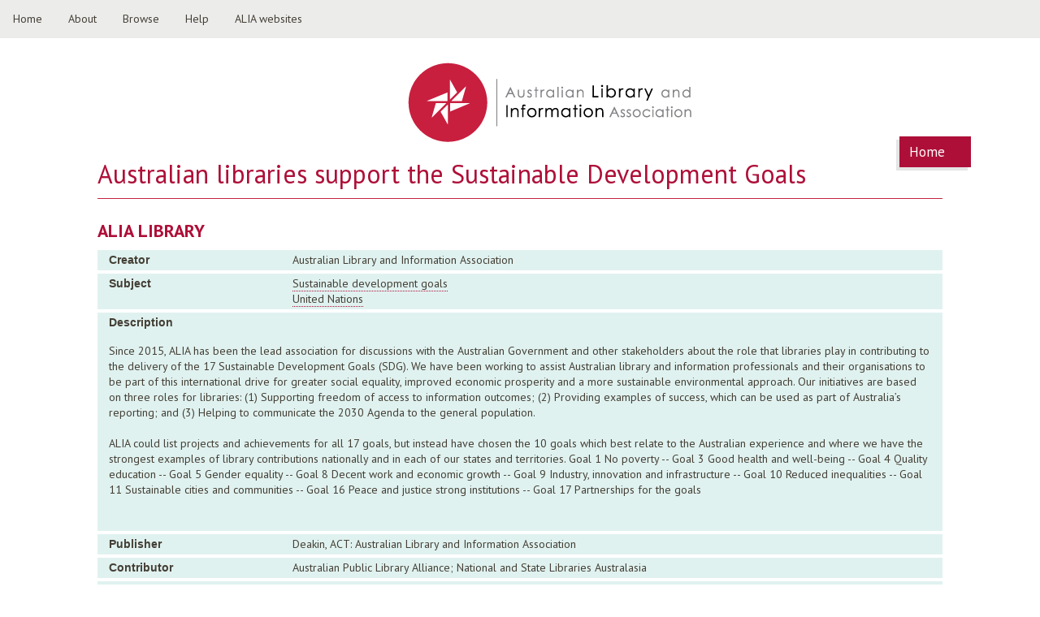

--- FILE ---
content_type: text/html; charset=utf-8
request_url: https://repo.alia.org.au/australian-libraries-support-sustainable-development-goals
body_size: 4754
content:
<!DOCTYPE html>
<!--[if IEMobile 7]><html class="iem7"  lang="en" dir="ltr"><![endif]-->
<!--[if lte IE 6]><html class="lt-ie9 lt-ie8 lt-ie7"  lang="en" dir="ltr"><![endif]-->
<!--[if (IE 7)&(!IEMobile)]><html class="lt-ie9 lt-ie8"  lang="en" dir="ltr"><![endif]-->
<!--[if IE 8]><html class="lt-ie9"  lang="en" dir="ltr"><![endif]-->
<!--[if (gte IE 9)|(gt IEMobile 7)]><!--><html  lang="en" dir="ltr" prefix="og: http://ogp.me/ns# content: http://purl.org/rss/1.0/modules/content/ dc: http://purl.org/dc/terms/ foaf: http://xmlns.com/foaf/0.1/ rdfs: http://www.w3.org/2000/01/rdf-schema# sioc: http://rdfs.org/sioc/ns# sioct: http://rdfs.org/sioc/types# skos: http://www.w3.org/2004/02/skos/core# xsd: http://www.w3.org/2001/XMLSchema#"><!--<![endif]-->

<head profile="http://www.w3.org/1999/xhtml/vocab">
  <meta charset="utf-8" />
<meta name="description" content="Since 2015, ALIA has been the lead association for discussions with the Australian Government and other stakeholders about the role that libraries play in contributing to the delivery of the 17 Sustainable Development Goals (SDG). We have been working to assist Australian library and information professionals and their organisations to be part of this international drive for" />
<meta name="generator" content="Drupal 7 (https://www.drupal.org)" />
<link rel="canonical" href="https://repo.alia.org.au/australian-libraries-support-sustainable-development-goals" />
<link rel="shortlink" href="https://repo.alia.org.au/node/534" />
<meta property="og:site_name" content="ALIA Library" />
<meta property="og:type" content="article" />
<meta property="og:title" content="Australian libraries support the Sustainable Development Goals" />
<meta property="og:url" content="https://repo.alia.org.au/australian-libraries-support-sustainable-development-goals" />
<meta property="og:description" content="Since 2015, ALIA has been the lead association for discussions with the Australian Government and other stakeholders about the role that libraries play in contributing to the delivery of the 17 Sustainable Development Goals (SDG). We have been working to assist Australian library and information professionals and their organisations to be part of this international drive for greater social equality, improved economic prosperity and a more sustainable environmental approach." />
<meta property="og:updated_time" content="2019-12-06T09:45:52+11:00" />
<meta name="twitter:card" content="summary" />
<meta name="twitter:url" content="https://repo.alia.org.au/australian-libraries-support-sustainable-development-goals" />
<meta name="twitter:title" content="Australian libraries support the Sustainable Development Goals" />
<meta name="twitter:description" content="Since 2015, ALIA has been the lead association for discussions with the Australian Government and other stakeholders about the role that libraries play in contributing to the delivery of the 17" />
<meta property="article:published_time" content="2018-11-23T16:34:52+11:00" />
<meta property="article:modified_time" content="2019-12-06T09:45:52+11:00" />
<meta itemprop="name" content="Australian libraries support the Sustainable Development Goals" />
<meta itemprop="description" content="Since 2015, ALIA has been the lead association for discussions with the Australian Government and other stakeholders about the role that libraries play in contributing to the delivery of the 17 Sustainable Development Goals (SDG). We have been working to assist Australian library and information professionals and their organisations to be part of this international drive for greater social equality, improved economic prosperity and a more sustainable environmental approach." />
<meta name="dcterms.title" content="Australian libraries support the Sustainable Development Goals" />
<meta name="dcterms.creator" content="Lisa Slingsby" />
<meta name="dcterms.description" content="Since 2015, ALIA has been the lead association for discussions with the Australian Government and other stakeholders about the role that libraries play in contributing to the delivery of the 17 Sustainable Development Goals (SDG). We have been working to assist Australian library and information professionals and their organisations to be part of this international drive for greater social equality, improved economic prosperity and a more sustainable environmental approach." />
<meta name="dcterms.date" content="2018-11-23T16:34+11:00" />
<meta name="dcterms.type" content="Text" />
<meta name="dcterms.format" content="text/html" />
<meta name="dcterms.identifier" content="https://repo.alia.org.au/australian-libraries-support-sustainable-development-goals" />
<meta name="dcterms.language" content="en" />
<link rel="shortcut icon" href="https://read.alia.org.au/sites/all/themes/repo/favicon.ico" type="image/vnd.microsoft.icon" />
<meta name="dcterms.modified" content="2019-12-06T09:45+11:00" />
  <title>Australian libraries support the Sustainable Development Goals | ALIA Library</title>

      <meta name="MobileOptimized" content="width">
    <meta name="HandheldFriendly" content="true">
    <meta name="viewport" content="width=device-width">
   
  <style>
@import url("https://repo.alia.org.au/modules/system/system.base.css?r5o66x");
@import url("https://repo.alia.org.au/modules/system/system.messages.css?r5o66x");
@import url("https://repo.alia.org.au/modules/system/system.theme.css?r5o66x");
</style>
<style>
@import url("https://repo.alia.org.au/sites/all/modules/advanced_search_block/advanced_search_block.css?r5o66x");
@import url("https://repo.alia.org.au/modules/book/book.css?r5o66x");
@import url("https://repo.alia.org.au/sites/all/modules/calendar/css/calendar_multiday.css?r5o66x");
@import url("https://repo.alia.org.au/modules/comment/comment.css?r5o66x");
@import url("https://repo.alia.org.au/sites/all/modules/date/date_repeat_field/date_repeat_field.css?r5o66x");
@import url("https://repo.alia.org.au/modules/field/theme/field.css?r5o66x");
@import url("https://repo.alia.org.au/modules/node/node.css?r5o66x");
@import url("https://repo.alia.org.au/modules/search/search.css?r5o66x");
@import url("https://repo.alia.org.au/modules/user/user.css?r5o66x");
@import url("https://repo.alia.org.au/sites/all/modules/views/css/views.css?r5o66x");
</style>
<style>
@import url("https://repo.alia.org.au/sites/all/modules/ctools/css/ctools.css?r5o66x");
@import url("https://repo.alia.org.au/sites/all/modules/node_embed/plugins/node_embed/node_embed.css?r5o66x");
@import url("https://repo.alia.org.au/sites/all/modules/date/date_api/date.css?r5o66x");
</style>
<style>
@import url("https://repo.alia.org.au/sites/all/themes/repo/css/normalize.css?r5o66x");
@import url("https://repo.alia.org.au/sites/all/themes/repo/css/wireframes.css?r5o66x");
@import url("https://repo.alia.org.au/sites/all/themes/repo/css/tabs.css?r5o66x");
@import url("https://repo.alia.org.au/sites/all/themes/repo/css/pages.css?r5o66x");
@import url("https://repo.alia.org.au/sites/all/themes/repo/css/blocks.css?r5o66x");
@import url("https://repo.alia.org.au/sites/all/themes/repo/css/navigation.css?r5o66x");
@import url("https://repo.alia.org.au/sites/all/themes/repo/css/views-styles.css?r5o66x");
@import url("https://repo.alia.org.au/sites/all/themes/repo/css/nodes.css?r5o66x");
@import url("https://repo.alia.org.au/sites/all/themes/repo/css/comments.css?r5o66x");
@import url("https://repo.alia.org.au/sites/all/themes/repo/css/fields.css?r5o66x");
@import url("https://repo.alia.org.au/sites/all/themes/repo/css/print.css?r5o66x");
@import url("https://repo.alia.org.au/sites/all/themes/repo/css/repo-layout.css?r5o66x");
@import url("https://repo.alia.org.au/sites/all/themes/repo/css/repo.css?r5o66x");
@import url("https://repo.alia.org.au/sites/all/themes/repo/css/repo2.css?r5o66x");
@import url("https://repo.alia.org.au/sites/all/themes/repo/css/menu.css?r5o66x");
</style>
  <script src="https://repo.alia.org.au/sites/all/modules/jquery_update/replace/jquery/1.10/jquery.min.js?v=1.10.2"></script>
<script src="https://repo.alia.org.au/misc/jquery-extend-3.4.0.js?v=1.10.2"></script>
<script src="https://repo.alia.org.au/misc/jquery-html-prefilter-3.5.0-backport.js?v=1.10.2"></script>
<script src="https://repo.alia.org.au/misc/jquery.once.js?v=1.2"></script>
<script src="https://repo.alia.org.au/misc/drupal.js?r5o66x"></script>
<script src="https://repo.alia.org.au/sites/all/modules/google_analytics/googleanalytics.js?r5o66x"></script>
<script>(function(i,s,o,g,r,a,m){i["GoogleAnalyticsObject"]=r;i[r]=i[r]||function(){(i[r].q=i[r].q||[]).push(arguments)},i[r].l=1*new Date();a=s.createElement(o),m=s.getElementsByTagName(o)[0];a.async=1;a.src=g;m.parentNode.insertBefore(a,m)})(window,document,"script","https://www.google-analytics.com/analytics.js","ga");ga("create", "UA-77841423-1", {"cookieDomain":"auto"});ga("set", "anonymizeIp", true);ga("send", "pageview");</script>
<script src="https://repo.alia.org.au/sites/all/themes/repo/js/script.js?r5o66x"></script>
<script>jQuery.extend(Drupal.settings, {"basePath":"\/","pathPrefix":"","ajaxPageState":{"theme":"repo","theme_token":"56WXzF_2MEc1ITTkcYADa7AB6CzNoh9WODZIN5MEeuk","js":{"modules\/statistics\/statistics.js":1,"sites\/all\/modules\/jquery_update\/replace\/jquery\/1.10\/jquery.min.js":1,"misc\/jquery-extend-3.4.0.js":1,"misc\/jquery-html-prefilter-3.5.0-backport.js":1,"misc\/jquery.once.js":1,"misc\/drupal.js":1,"sites\/all\/modules\/google_analytics\/googleanalytics.js":1,"0":1,"sites\/all\/themes\/repo\/js\/script.js":1},"css":{"modules\/system\/system.base.css":1,"modules\/system\/system.menus.css":1,"modules\/system\/system.messages.css":1,"modules\/system\/system.theme.css":1,"sites\/all\/modules\/advanced_search_block\/advanced_search_block.css":1,"modules\/book\/book.css":1,"sites\/all\/modules\/calendar\/css\/calendar_multiday.css":1,"modules\/comment\/comment.css":1,"sites\/all\/modules\/date\/date_repeat_field\/date_repeat_field.css":1,"modules\/field\/theme\/field.css":1,"modules\/node\/node.css":1,"modules\/search\/search.css":1,"modules\/user\/user.css":1,"sites\/all\/modules\/views\/css\/views.css":1,"sites\/all\/modules\/ctools\/css\/ctools.css":1,"sites\/all\/modules\/node_embed\/plugins\/node_embed\/node_embed.css":1,"sites\/all\/modules\/date\/date_api\/date.css":1,"sites\/all\/themes\/repo\/system.menus.css":1,"sites\/all\/themes\/repo\/css\/normalize.css":1,"sites\/all\/themes\/repo\/css\/wireframes.css":1,"sites\/all\/themes\/repo\/css\/layouts\/responsive-sidebars.css":1,"sites\/all\/themes\/repo\/css\/page-backgrounds.css":1,"sites\/all\/themes\/repo\/css\/tabs.css":1,"sites\/all\/themes\/repo\/css\/pages.css":1,"sites\/all\/themes\/repo\/css\/blocks.css":1,"sites\/all\/themes\/repo\/css\/navigation.css":1,"sites\/all\/themes\/repo\/css\/views-styles.css":1,"sites\/all\/themes\/repo\/css\/nodes.css":1,"sites\/all\/themes\/repo\/css\/comments.css":1,"sites\/all\/themes\/repo\/css\/forms.css":1,"sites\/all\/themes\/repo\/css\/fields.css":1,"sites\/all\/themes\/repo\/css\/print.css":1,"sites\/all\/themes\/repo\/css\/repo-layout.css":1,"sites\/all\/themes\/repo\/css\/repo.css":1,"sites\/all\/themes\/repo\/css\/repo2.css":1,"sites\/all\/themes\/repo\/css\/menu.css":1}},"googleanalytics":{"trackOutbound":1,"trackMailto":1,"trackDownload":1,"trackDownloadExtensions":"7z|aac|arc|arj|asf|asx|avi|bin|csv|doc(x|m)?|dot(x|m)?|exe|flv|gif|gz|gzip|hqx|jar|jpe?g|js|mp(2|3|4|e?g)|mov(ie)?|msi|msp|pdf|phps|png|ppt(x|m)?|pot(x|m)?|pps(x|m)?|ppam|sld(x|m)?|thmx|qtm?|ra(m|r)?|sea|sit|tar|tgz|torrent|txt|wav|wma|wmv|wpd|xls(x|m|b)?|xlt(x|m)|xlam|xml|z|zip"},"statistics":{"data":{"nid":"534"},"url":"\/modules\/statistics\/statistics.php"}});</script>
      <!--[if lt IE 9]>
    <script src="/sites/all/themes/zen/js/html5-respond.js"></script>
    <![endif]-->
  </head>
<body class="html not-front not-logged-in no-sidebars page-node page-node- page-node-534 node-type-documents section-australian-libraries-support-sustainable-development-goals" >
      <p id="skip-link">
      <a href="#main-menu" class="element-invisible element-focusable">Jump to navigation</a>
    </p>
      
<div id="page">

  <header id="header" role="banner">
  
  	  <div class="header__region region region-header">
    <div id="block-block-6" class="block block-block first odd">
    
  <div class="content">
    <div id="m2">
<ul>
<li><a class="active" href="/">Home</a></li>
<li><a href="about">About</a></li>
<li class="dropdown">
    <a href="#" class="dropbtn">Browse</a>
<div class="dropdown-content">
      <a href="/title-index">Title index</a><br />
      <a href="/popular-items">Popular items</a><br />
      <a href="/popular-items/tags">Popular subjects</a><br />
      <a href="/graph">Graphical statistics</a>
    </div>
</li>
<li><a href="faqs">Help</a></li>
<li class="dropdown">
    <a href="#" class="dropbtn">ALIA websites</a>
<div class="dropdown-content">
      <a href="https://www.alia.org.au">ALIA Homepage</a><br />
      <a href="https://membership.alia.org.au">ALIA Members Portal</a><br />
      <a href="https://fair.alia.org.au">FAIR</a><br />
      <a href="https://informationonline.alia.org.au">Information online</a><br />
      <a href="https://nationalconference.alia.org.au">National Conference</a>
    </div>
</li>
</ul>
</div>
  </div>

</div>
<div id="block-block-8" class="block block-block last even">
    
  <div class="content">
    <div id="cssmenu" class="align-center">
<ul class="">
<li><a href="/">Home</a></li>
<li><a href="/about">About</a></li>
<li><a href="/faq">Help</a></li>
<li><a href="/title-index">Title index</a></li>
<li><a href="/popular-items">Popular</a></li>
</ul>
</div>
  </div>

</div>
  </div>

          <a href="/" title="ALIA online repository" rel="home" id="logo"><img src="https://repo.alia.org.au/sites/default/files/ALIA-Logo.png" alt="ALIA online repository" /></a>
    
<!--          <hgroup id="name-and-slogan">
                  <h1 id="site-name">
            <a href="/" title="Home" rel="home"><span>ALIA Library</span></a>
          </h1>
        
                  <h2 id="site-slogan">Australian Library and Information Association</h2>
              </hgroup> /#name-and-slogan 
       -->

  </header>

  <div id="main">
  
    <div id="content" class="column" role="main">
            <a id="main-content"></a>
      <nav class="breadcrumb" role="navigation"><div class="element-invisible">You are here</div><ol><li><a href="/">Home</a></li></ol></nav>			              <h1 class="title" id="page-title">Australian libraries support the Sustainable Development Goals</h1>
                  
                              

  <h2 class="block__title block-title">ALIA Library</h2>

<article class="node-534 node node-documents view-mode-full clearfix" about="/australian-libraries-support-sustainable-development-goals" typeof="sioc:Item foaf:Document">

      <header>
                  <span property="dc:title" content="Australian libraries support the Sustainable Development Goals" class="rdf-meta element-hidden"></span><span property="sioc:num_replies" content="0" datatype="xsd:integer" class="rdf-meta element-hidden"></span>
      
          </header>
  
  <div class="field field-name-field-creator field-type-text field-label-inline clearfix">
      <div class="field-label">Creator</div>
    <div class="field-items">
          <div class="field-item even">Australian Library and Information Association</div>
      </div>
</div>
<div class="field field-name-field-subject field-type-taxonomy-term-reference field-label-inline clearfix">
      <div class="field-label">Subject</div>
    <div class="field-items">
          <div class="field-item even"><a href="/sustainable-development-goals" typeof="skos:Concept" property="rdfs:label skos:prefLabel" datatype="">Sustainable development goals</a></div>
          <div class="field-item odd"><a href="/united-nations" typeof="skos:Concept" property="rdfs:label skos:prefLabel" datatype="">United Nations</a></div>
      </div>
</div>
<div class="field field-name-body field-type-text-with-summary field-label-inline clearfix">
      <div class="field-label">Description</div>
    <div class="field-items">
          <div class="field-item even" property="content:encoded"><p>Since 2015, ALIA has been the lead association for discussions with the Australian Government and other stakeholders about the role that libraries play in contributing to the delivery of the 17 Sustainable Development Goals (SDG). We have been working to assist Australian library and information professionals and their organisations to be part of this international drive for greater social equality, improved economic prosperity and a more sustainable environmental approach. Our initiatives are based on three roles for libraries: (1) Supporting freedom of access to information outcomes; (2) Providing examples of success, which can be used as part of Australia’s reporting; and (3) Helping to communicate the 2030 Agenda to the general population.<br />
 <br />
ALIA could list projects and achievements for all 17 goals, but instead have chosen the 10 goals which best relate to the Australian experience and where we have the strongest examples of library contributions nationally and in each of our states and territories. Goal 1 No poverty -- Goal 3 Good health and well-being -- Goal 4 Quality education -- Goal 5 Gender equality -- Goal 8 Decent work and economic growth -- Goal 9 Industry, innovation and infrastructure -- Goal 10 Reduced inequalities -- Goal 11 Sustainable cities and communities -- Goal 16 Peace and justice strong institutions -- Goal 17 Partnerships for the goals</p>
</div>
      </div>
</div>
<div class="field field-name-field-publisher field-type-text field-label-inline clearfix">
      <div class="field-label">Publisher</div>
    <div class="field-items">
          <div class="field-item even">Deakin, ACT: Australian Library and Information Association</div>
      </div>
</div>
<div class="field field-name-field-contributor field-type-text field-label-inline clearfix">
      <div class="field-label">Contributor</div>
    <div class="field-items">
          <div class="field-item even">Australian Public Library Alliance; National and State Libraries Australasia</div>
      </div>
</div>
<div class="field field-name-field-date field-type-datetime field-label-inline clearfix">
      <div class="field-label">Date</div>
    <div class="field-items">
          <div class="field-item even"><span class="date-display-single" property="dc:date" datatype="xsd:dateTime" content="2018-01-01T00:00:00+11:00">2018</span></div>
      </div>
</div>
<div class="field field-name-field-type field-type-taxonomy-term-reference field-label-inline clearfix">
      <div class="field-label">Type</div>
    <div class="field-items">
          <div class="field-item even"><a href="/type/text" typeof="skos:Concept" property="rdfs:label skos:prefLabel" datatype="">Text</a></div>
      </div>
</div>
<div class="field field-name-field-format field-type-taxonomy-term-reference field-label-inline clearfix">
      <div class="field-label">Format</div>
    <div class="field-items">
          <div class="field-item even"><a href="/format/pdf" typeof="skos:Concept" property="rdfs:label skos:prefLabel" datatype="">PDF</a></div>
      </div>
</div>
<div class="field field-name-field-upload-document field-type-file field-label-inline clearfix">
      <div class="field-label">Identifier</div>
    <div class="field-items">
          <div class="field-item even"><span class="file"><img class="file-icon" alt="PDF icon" title="application/pdf" src="/modules/file/icons/application-pdf.png" /> <a href="/file/586/download?token=OH-FbK1I" type="application/pdf; length=17918703">Download january_2018_australian_libraries_support_the_sustainable_development_goals.pdf</a> <span class="file-size">(17.09 MB)</span></span></div>
      </div>
</div>
<div class="field field-name-field-language field-type-text field-label-inline clearfix">
      <div class="field-label">Language</div>
    <div class="field-items">
          <div class="field-item even">en</div>
      </div>
</div>
<div class="field field-name-field-relation field-type-text field-label-inline clearfix">
      <div class="field-label">Relation</div>
    <div class="field-items">
          <div class="field-item even">https://read.alia.org.au/alia-submission-response-australian-government-inquiry-un-sustainable-development-goals</div>
      </div>
</div>
<div class="field field-name-field-coverage field-type-text field-label-inline clearfix">
      <div class="field-label">Coverage</div>
    <div class="field-items">
          <div class="field-item even">Australia</div>
      </div>
</div>
<div class="field field-name-field-rights-select- field-type-taxonomy-term-reference field-label-inline clearfix">
      <div class="field-label">Rights</div>
    <div class="field-items">
          <div class="field-item even"><a href="/rights/creative-commons-attribution-noncommercial-sharealike-40-international-license" typeof="skos:Concept" property="rdfs:label skos:prefLabel" datatype="">Creative Commons Attribution-NonCommercial-ShareAlike 4.0 International License</a></div>
      </div>
</div>

  
  
</article>
          </div><!-- /#content -->

    
    
    
  </div><!-- /#main -->

    <footer id="footer" class="region region-footer">
    <div id="block-block-1" class="block block-block footext first last odd">
    
  <div class="content">
    <p><a href="https://www.alia.org.au">Australian Library and Information Association (ALIA) 2016</a> | <a href="https://www.alia.org.au/privacy">Privacy</a> | <a href="https://www.alia.org.au/disclaimer">Terms &amp; conditions</a></p>
  </div>

</div>
  </footer>

</div><!-- /#page -->

  <script src="https://repo.alia.org.au/modules/statistics/statistics.js?r5o66x"></script>
</body>
</html>


--- FILE ---
content_type: text/css
request_url: https://repo.alia.org.au/sites/all/modules/advanced_search_block/advanced_search_block.css?r5o66x
body_size: -185
content:
#block-advanced-search-block-advanced-search .form-text {
  max-width: 100%;
}


--- FILE ---
content_type: text/css
request_url: https://repo.alia.org.au/sites/all/themes/repo/css/normalize.css?r5o66x
body_size: 4441
content:
@import url(//fonts.googleapis.com/css?family=PT+Sans);
@import url(//fonts.googleapis.com/css?family=PT+Sans:400italic);
@import url(//fonts.googleapis.com/css?family=PT+Sans:700);
@import url(//fonts.googleapis.com/css?family=PT+Sans:700italic);
/* normalize.css 2012-03-11T12:53 UTC - http://github.com/necolas/normalize.css */
/* =============================================================================
   Normalize.css is intended to be used as an alternative to CSS resets.

   It is suggested that you read through the normalize.css file and customise it
   to meet the design requirements of a project rather including it as a "black
   box". @see http://nicolasgallagher.com/about-normalize-css/

   Also: @see http://meiert.com/en/blog/20080419/reset-style-sheets-are-bad/
         @see http://snook.ca/archives/html_and_css/no_css_reset/
   ========================================================================== */
/*=VARIABLES - GRID
------------------------------------------------*/
/*=VARIABLES - FONTS
------------------------------------------------*/
/*=VARIABLES - COLOR
------------------------------------------------*/
/*=VARIABLES - BUTTONS
------------------------------------------------*/
/*MIXINS
------------------------------------------------*/
/*FUNCTIONS
------------------------------------------------*/
/* =============================================================================
   HTML5 display definitions
   ========================================================================== */
/*
 * Corrects block display not defined in IE6/7/8/9 & FF3
 */
/* line 35, ../sass/normalize.scss */
article,
aside,
details,
figcaption,
figure,
footer,
header,
hgroup,
menu,
nav,
section,
summary {
  display: block;
}

/*
 * Corrects inline-block display not defined in IE6/7/8/9 & FF3
 */
/* line 45, ../sass/normalize.scss */
audio,
canvas,
video {
  display: inline-block;
  *display: inline;
  *zoom: 1;
}

/*
 * Prevents modern browsers from displaying 'audio' without controls
 * Remove excess height in iOS5 devices
 */
/* line 58, ../sass/normalize.scss */
audio:not([controls]) {
  display: none;
  height: 0;
}

/*
 * Addresses styling for 'hidden' attribute not present in IE7/8/9, FF3, S4
 * Known issue: no IE6 support
 */
/* line 68, ../sass/normalize.scss */
[hidden] {
  display: none;
}

/* =============================================================================
   Base
   ========================================================================== */
/* Instead of relying on the fonts that are available on a user's computer, you
   can use web fonts which, like images, are resources downloaded to the user's
   browser. Because of the bandwidth and rendering resources required, web fonts
   should be used with care.

   Numerous resources for web fonts can be found on Google. Here are a few
   websites where you can find Open Source fonts to download:
   - http://www.fontsquirrel.com/fontface
   - http://www.theleagueofmoveabletype.com

   In order to use these fonts, you will need to convert them into formats
   suitable for web fonts. We recommend the free-to-use Font Squirrel's
   Font-Face Generator:
     http://www.fontsquirrel.com/fontface/generator

   The following is an example @font-face declaration. This font can then be
   used in any ruleset using a property like this:  font-family: Example, serif;

   Since we're using Sass, you'll need to declare your font faces here, then you
   can add them to the font variables in the _base.scss partial.
*/
/*
@font-face {
  font-family: 'Example';
  src: url('../fonts/example.eot');
  src: url('../fonts/example.eot?iefix') format('eot'),
    url('../fonts/example.woff') format('woff'),
    url('../fonts/example.ttf') format('truetype'),
    url('../fonts/example.svg#webfontOkOndcij') format('svg');
  font-weight: normal;
  font-style: normal;
}
*/
@font-face {
  font-family: 'xSourceSansProRegular';
  src: url("../fonts/source-sans-pro/SourceSansPro-Regular-webfont.eot#iefix") format("eot"), url("../fonts/source-sans-pro/SourceSansPro-Regular-webfont.ttf") format("truetype");
  font-weight: normal;
  font-style: normal;
}

/*
 * 1. Corrects text resizing oddly in IE6/7 when body font-size is set using em units
 *    http://clagnut.com/blog/348/#c790
 * 2. Prevents iOS text size adjust after orientation change, without disabling user zoom
 *    www.456bereastreet.com/archive/201012/controlling_text_size_in_safari_for_ios_without_disabling_user_zoom/
 */
/* line 141, ../sass/normalize.scss */
html {
  font-size: 87.5%;
  /* 1 */
  -webkit-text-size-adjust: 100%;
  /* 2 */
  -ms-text-size-adjust: 100%;
  /* 2 */
  /* Establishes a vertical rhythm unit using $base-line-height. */
  line-height: 1.42857em;
  color: #443f35;
}

/*
 * Addresses font-family inconsistency between 'textarea' and other form elements.
 */
/* line 158, ../sass/normalize.scss */
html,
button,
input,
select,
textarea {
  font-family: "PT Sans", Arial, sans-serif;
}

/*
 * Addresses margins handled incorrectly in IE6/7
 */
/* line 166, ../sass/normalize.scss */
body {
  margin: 0;
}

/* =============================================================================
   Links
   ========================================================================== */
/*
 * The order of link states are based on Eric Meyer's article:
 * http://meyerweb.com/eric/thoughts/2007/06/11/who-ordered-the-link-states
 */
/* line 180, ../sass/normalize.scss */
a {
  text-decoration: none;
}

/* line 184, ../sass/normalize.scss */
a:link {
  color: #443f35;
}

/* line 188, ../sass/normalize.scss */
a:visited {
  color: #443f35;
}

/*
 * Addresses outline displayed oddly in Chrome
 */
/* line 203, ../sass/normalize.scss */
a:focus {
  outline: thin dotted;
}

/*
 * Improves readability when focused and also mouse hovered in all browsers
 * people.opera.com/patrickl/experiments/keyboard/test
 */
/* line 213, ../sass/normalize.scss */
a:hover,
a:active {
  color: #ae0f38;
}

/* =============================================================================
   Typography

   To achieve a pleasant vertical rhythm, we use Compass' Vertical Rhythm mixins
   so that the line height of our base font becomes the basic unit of vertical
   measurement. We use multiples of that unit to set the top and bottom margins
   for our block level elements and to set the line heights of any fonts.
   For more information, see http://24ways.org/2006/compose-to-a-vertical-rhythm
   ========================================================================== */
/*
 * Addresses font sizes and margins set differently in IE6/7
 * Addresses font sizes within 'section' and 'article' in FF4+, Chrome, S5
 */
/* line 235, ../sass/normalize.scss */
h1, h2, h3, h4, h5, h6 {
  font-family: "PT Sans", Arial, sans-serif;
  font-weight: normal;
}

/* line 240, ../sass/normalize.scss */
h1 {
  /* Sets the font-size and line-height while keeping a proper vertical rhythm. */
  font-size: 2.28571em;
  line-height: 1.25em;
  /* Sets 1 unit of vertical rhythm on the top and bottom margins. */
  margin-top: 0.625em;
  margin-bottom: 0.625em;
  color: #ae0f38;
  font-weight: normal;
  border-bottom: 1px solid #c32441;
  padding-bottom: 10px;
}

/* line 253, ../sass/normalize.scss */
h2 {
  font-size: 1.57143em;
  line-height: 1.81818em;
  margin-top: 0em;
  margin-bottom: 0em;
  text-transform: uppercase;
  font-weight: bold;
  color: #ae0f38;
}

/* line 262, ../sass/normalize.scss */
h3 {
  font-size: 1.42857em;
  line-height: 2em;
  margin-top: 0em;
  margin-bottom: 0em;
  margin-bottom: 0;
  font-weight: bold;
}

/* line 271, ../sass/normalize.scss */
h4 {
  font-size: 1.14286em;
  line-height: 1.25em;
  margin-top: 0em;
  margin-bottom: 0em;
  font-weight: bold;
}

/* line 278, ../sass/normalize.scss */
h5 {
  font-size: 1em;
  line-height: 1.42857em;
  margin-top: 0em;
  margin-bottom: 0em;
  font-weight: bold;
}

/* line 285, ../sass/normalize.scss */
h6 {
  font-size: 1em;
  line-height: 1.42857em;
  margin-top: 0em;
  margin-bottom: 0em;
  font-weight: normal;
  font-style: italic;
}

/* Thematic break */
/* line 294, ../sass/normalize.scss */
hr {
  height: 1px;
  border: 1px solid #443f35;
  padding-bottom: -1px;
  margin: 1.42857em 0;
}

/*
 * Addresses styling not present in IE7/8/9, S5, Chrome
 */
/* line 305, ../sass/normalize.scss */
abbr[title] {
  border-bottom: 1px dotted;
  cursor: help;
  white-space: nowrap;
}

/*
 * Addresses style set to 'bolder' in FF3+, S4/5, Chrome
*/
/* line 316, ../sass/normalize.scss */
b,
strong {
  font-weight: bold;
}

/* line 320, ../sass/normalize.scss */
blockquote {
  font-family: 'TeXGyreAdventorRegular', arial, sans-serif;
  font-size: 16px;
  line-height: 24px;
  font-style: italic;
  margin: 0 1em;
}

/*
 * Addresses styling not present in S5, Chrome
 */
/* line 332, ../sass/normalize.scss */
dfn {
  font-style: italic;
}

/*
 * Addresses styling not present in IE6/7/8/9
 */
/* line 340, ../sass/normalize.scss */
mark {
  background: #ff0;
  color: #000;
}

/*
 * Addresses margins set differently in IE6/7
 */
/* line 350, ../sass/normalize.scss */
p,
pre {
  /* Sets 1 unit of vertical rhythm on the top and bottom margin. */
  margin: 0.71429em 0;
}

/*
 * Corrects font family set oddly in IE6, S4/5, Chrome
 * en.wikipedia.org/wiki/User:Davidgothberg/Test59
 */
/* line 365, ../sass/normalize.scss */
pre,
code,
kbd,
samp,
tt,
var {
  font-family: "Courier New", "DejaVu Sans Mono", monospace, sans-serif;
  /* The $font-monospace value ends with ", serif". */
  _font-family: 'courier new', monospace;
  font-size: 1em;
  line-height: 1.42857em;
}

/*
 * Improves readability of pre-formatted text in all browsers
 */
/* line 377, ../sass/normalize.scss */
pre {
  white-space: pre;
  white-space: pre-wrap;
  word-wrap: break-word;
}

/*
 * 1. Addresses CSS quotes not supported in IE6/7
 * 2. Addresses quote property not supported in S4
 */
/* 1 */
/* line 390, ../sass/normalize.scss */
q {
  quotes: none;
}

/* 2 */
/* line 397, ../sass/normalize.scss */
q:before,
q:after {
  content: '';
  content: none;
}

/* @todo Determine how big element affects vertical rhythm. */
/* line 403, ../sass/normalize.scss */
small {
  font-size: 75%;
}

/*
 * Prevents sub and sup affecting line-height in all browsers
 * gist.github.com/413930
 */
/* line 413, ../sass/normalize.scss */
sub,
sup {
  font-size: 75%;
  line-height: 0;
  position: relative;
  vertical-align: baseline;
}

/* line 420, ../sass/normalize.scss */
sup {
  top: -0.5em;
}

/* line 424, ../sass/normalize.scss */
sub {
  bottom: -0.25em;
}

/* =============================================================================
   Lists
   ========================================================================== */
/*
 * Addresses margins set differently in IE6/7
 */
/* line 441, ../sass/normalize.scss */
dl,
menu,
ol,
ul,
.item-list ul {
  /* Sets 1 unit of vertical rhythm on the top and bottom margin. */
  margin: 0.5em 0;
}

/* line 446, ../sass/normalize.scss */
.item-list ul li {
  /* Drupal override */
  margin: 0;
}

/* line 450, ../sass/normalize.scss */
dd {
  margin: 0 0 0 20px;
  /* LTR */
}

/* line 455, ../sass/normalize.scss */
ul ul, ul ol, ol ul, ol ol, .item-list ul ul, .item-list ul ol, .item-list ol ul, .item-list ol ol {
  margin: 0;
  /* Turn off margins on nested lists. */
}

/*
 * Addresses paddings set differently in IE6/7
 */
/* line 467, ../sass/normalize.scss */
menu,
ol,
ul,
.item-list ul {
  padding: 0 0 0 20px;
  /* LTR */
}

/*
 * Corrects list images handled incorrectly in IE7
 */
/* line 476, ../sass/normalize.scss */
nav ul,
nav ol {
  list-style: none;
  list-style-image: none;
}

/* =============================================================================
   Embedded content
   ========================================================================== */
/*
 * 1. Removes border when inside 'a' element in IE6/7/8/9, FF3
 * 2. Improves image quality when scaled in IE7
 *    code.flickr.com/blog/2008/11/12/on-ui-quality-the-little-things-client-side-image-resizing/
 */
/* line 492, ../sass/normalize.scss */
img {
  border: 0;
  /* 1 */
  -ms-interpolation-mode: bicubic;
  /* 2 */
  /* vertical-align: bottom; */
  /* Suppress the space beneath the baseline */
  /* Responsive images */
  /* @todo Add responsive embedded video. */
  max-width: 100%;
  width: auto;
  height: auto;
}

/*
 * Corrects overflow displayed oddly in IE9
 */
/* line 509, ../sass/normalize.scss */
svg:not(:root) {
  overflow: hidden;
}

/* =============================================================================
   Figures
   ========================================================================== */
/*
 * Addresses margin not present in IE6/7/8/9, S5, O11
 */
/* line 522, ../sass/normalize.scss */
figure {
  margin: 0;
}

/* =============================================================================
   Forms
   ========================================================================== */
/*
 * Corrects margin displayed oddly in IE6/7
 */
/* line 535, ../sass/normalize.scss */
form {
  margin: 0;
}

/*
 * Define consistent border, margin, and padding
 */
/* line 543, ../sass/normalize.scss */
fieldset {
  border-color: #c0c0c0;
  margin: 0 2px;
  /* Apply borders and padding that keep the vertical rhythm. */
  border-top-style: solid;
  border-top-width: 0.07143em;
  padding-top: 0.42857em;
  border-bottom-style: solid;
  border-bottom-width: 0.07143em;
  padding-bottom: 0.85714em;
  border-left-style: solid;
  border-left-width: 0.07143em;
  padding-left: 0.85714em;
  border-right-style: solid;
  border-right-width: 0.07143em;
  padding-right: 0.85714em;
}

/*
 * 1. Corrects color not being inherited in IE6/7/8/9
 * 2. Corrects text not wrapping in FF3
 * 3. Corrects alignment displayed oddly in IE6/7
 */
/* line 559, ../sass/normalize.scss */
legend {
  border: 0;
  /* 1 */
  padding: 0;
  white-space: normal;
  /* 2 */
  *margin-left: -7px;
  /* 3 */
  /* LTR */
}

/*
 * 1. Corrects font size not being inherited in all browsers
 * 2. Addresses margins set differently in IE6/7, FF3+, S5, Chrome
 * 3. Improves appearance and consistency in all browsers
 */
/* line 577, ../sass/normalize.scss */
button,
input,
select,
textarea {
  font-size: 100%;
  /* 1 */
  margin: 0;
  /* 2 */
  vertical-align: baseline;
  /* 3 */
  *vertical-align: middle;
  /* 3 */
}

/*
 * Addresses FF3/4 setting line-height on 'input' using !important in the UA stylesheet
 */
/* line 591, ../sass/normalize.scss */
button,
input {
  line-height: normal;
  /* 1 */
}

/*
 * 1. Improves usability and consistency of cursor style between image-type 'input' and others
 * 2. Corrects inability to style clickable 'input' types in iOS
 * 3. Removes inner spacing in IE7 without affecting normal text inputs
 *    Known issue: inner spacing remains in IE6
 */
/* line 605, ../sass/normalize.scss */
button,
input[type="button"],
input[type="reset"],
input[type="submit"] {
  cursor: pointer;
  /* 1 */
  -webkit-appearance: button;
  /* 2 */
  *overflow: visible;
  /* 3 */
}

/*
 * Re-set default cursor for disabled elements
 */
/* line 618, ../sass/normalize.scss */
button[disabled],
input[disabled] {
  cursor: default;
}

/*
 * 1. Addresses box sizing set to content-box in IE8/9
 * 2. Removes excess padding in IE8/9
 * 3. Removes excess padding in IE7
      Known issue: excess padding remains in IE6
 */
/* line 630, ../sass/normalize.scss */
input[type="checkbox"],
input[type="radio"] {
  -webkit-box-sizing: border-box;
  -moz-box-sizing: border-box;
  box-sizing: border-box;
  /* 1 */
  padding: 0;
  /* 2 */
  *height: 13px;
  /* 3 */
  *width: 13px;
  /* 3 */
}

/*
 * 1. Addresses appearance set to searchfield in S5, Chrome
 * 2. Addresses box-sizing set to border-box in S5, Chrome (include -moz to future-proof)
 */
/* line 644, ../sass/normalize.scss */
input[type="search"] {
  -webkit-appearance: textfield;
  /* 1 */
  -webkit-box-sizing: content-box;
  -moz-box-sizing: content-box;
  box-sizing: content-box;
  /* 2 */
}

/*
 * Removes inner padding and search cancel button in S5, Chrome on OS X
 */
/* line 654, ../sass/normalize.scss */
input[type="search"]::-webkit-search-decoration,
input[type="search"]::-webkit-search-cancel-button {
  -webkit-appearance: none;
}

/*
 * Removes inner padding and border in FF3+
 * www.sitepen.com/blog/2008/05/14/the-devils-in-the-details-fixing-dojos-toolbar-buttons/
 */
/* line 664, ../sass/normalize.scss */
button::-moz-focus-inner,
input::-moz-focus-inner {
  border: 0;
  padding: 0;
}

/*
 * 1. Removes default vertical scrollbar in IE6/7/8/9
 * 2. Improves readability and alignment in all browsers
 */
/* line 674, ../sass/normalize.scss */
textarea {
  overflow: auto;
  /* 1 */
  vertical-align: top;
  /* 2 */
}

/* =============================================================================
   Tables
   ========================================================================== */
/*
 * Remove most spacing between table cells
 */
/* line 688, ../sass/normalize.scss */
table {
  border-collapse: collapse;
  border-spacing: 0;
  table-layout: fixed;
  width: 100%;
  /* Prevent cramped-looking tables */
  /* Add vertical rhythm margins. */
  margin-top: 1.42857em;
  margin-bottom: 1.42857em;
}

/* line 697, ../sass/normalize.scss */
td {
  border: 1px solid #C7C5C2;
  padding: 10px;
}

/*
 * Drupal provides table styling which is only useful for its admin section
 * forms, so we override this default CSS. (We set it back in forms.css.)
 */
/* line 707, ../sass/normalize.scss */
th {
  text-align: left;
  /* LTR */
  padding: 10px;
  border: 1px solid #C7C5C2;
  text-transform: uppercase;
}


--- FILE ---
content_type: text/css
request_url: https://repo.alia.org.au/sites/all/themes/repo/css/wireframes.css?r5o66x
body_size: 20
content:
/**
 * @file
 * Wireframes Styling
 *
 * Add wireframes to the basic layout elements.
 */
/*=VARIABLES - GRID
------------------------------------------------*/
/*=VARIABLES - FONTS
------------------------------------------------*/
/*=VARIABLES - COLOR
------------------------------------------------*/
/*=VARIABLES - BUTTONS
------------------------------------------------*/
/*MIXINS
------------------------------------------------*/
/*FUNCTIONS
------------------------------------------------*/
/* line 20, ../sass/wireframes.scss */
.with-wireframes #header,
.with-wireframes #main,
.with-wireframes #content,
.with-wireframes #navigation,
.with-wireframes .region,
.with-wireframes .region-sidebar-first,
.with-wireframes .region-sidebar-second,
.with-wireframes #footer,
.with-wireframes .region-bottom {
  outline: #333 dotted thin;
}
/* line 24, ../sass/wireframes.scss */
.lt-ie8 .with-wireframes #header, .lt-ie8
.with-wireframes #main, .lt-ie8
.with-wireframes #content, .lt-ie8
.with-wireframes #navigation, .lt-ie8
.with-wireframes .region, .lt-ie8
.with-wireframes .region-sidebar-first, .lt-ie8
.with-wireframes .region-sidebar-second, .lt-ie8
.with-wireframes #footer, .lt-ie8
.with-wireframes .region-bottom {
  border: 1px solid #ccc;
  /* IE6/7 do not support the outline property. */
}


--- FILE ---
content_type: text/css
request_url: https://repo.alia.org.au/sites/all/themes/repo/css/pages.css?r5o66x
body_size: 1636
content:
/**
 * @file
 * Page Styling
 *
 * Style the markup found in page.tpl.php. Also includes some styling of
 * miscellaneous Drupal elements that appear in the $content variable, such as
 * ul.links, .pager, .more-link, etc.
 */
/*=VARIABLES - GRID
------------------------------------------------*/
/*=VARIABLES - FONTS
------------------------------------------------*/
/*=VARIABLES - COLOR
------------------------------------------------*/
/*=VARIABLES - BUTTONS
------------------------------------------------*/
/*MIXINS
------------------------------------------------*/
/*FUNCTIONS
------------------------------------------------*/
/*
 * Body
 */
/* line 17, ../sass/pages.scss */
body {
  margin: 0;
  padding: 0;
  background-repeat: repeat;
}

/* line 23, ../sass/pages.scss */
#page #header .menu {
  background-color: none;
  background-position: center top;
  background-repeat: repeat-x;
  width: 100%;
}

/*
 * The skip-link link will be completely hidden until a user tabs to the link.
 * See the element-focusable rule in system.base.css.
 */
/* line 37, ../sass/pages.scss */
#skip-link {
  margin: 0;
}
/* line 41, ../sass/pages.scss */
#skip-link a,
#skip-link a:visited {
  display: block;
  width: 100%;
  padding: 2px 0 3px 0;
  text-align: center;
  background-color: #666;
  color: #fff;
}

/*
 * Header
 */
/* line 58, ../sass/pages.scss */
#logo {
  /* Wrapping link for logo */
  float: left;
  /* LTR */
  margin-left: 2em;
  padding: 0;
}
/* line 63, ../sass/pages.scss */
#logo img {
  margin-left: 37%;
  position: absolute;
  padding: 30px 0;
}

/* line 70, ../sass/pages.scss */
.region-header {
  /*	float: right; */
}

/* line 74, ../sass/pages.scss */
#name-and-slogan {
  /* Wrapper for website name and slogan */
  float: left;
}

/* line 78, ../sass/pages.scss */
#site-name {
  /* The name of the website */
  margin: 0;
  font-size: 2em;
  line-height: 1.5em;
}
/* line 84, ../sass/pages.scss */
#site-name a:link,
#site-name a:visited {
  color: #000;
  text-decoration: none;
}
/* line 90, ../sass/pages.scss */
#site-name a:hover,
#site-name a:focus {
  text-decoration: underline;
}

/* line 95, ../sass/pages.scss */
#site-slogan {
  /* The slogan (or tagline) of a website */
  margin: 0;
  font-size: 1em;
}

/* line 100, ../sass/pages.scss */
.region-header {
  /* Wrapper for any blocks placed in the header region */
  clear: both;
  /* Clear the logo */
}

/*
 * Main (container for everything else)
 */
/*
 * Content
 */
/* line 120, ../sass/pages.scss */
#content .breadcrumb {
  /* The path to the current page in the form of a list of links */
  position: relative;
  top: -1.6em;
  right: -2.1em;
  margin-bottom: -1.3em;
  float: right;
  background: #ae0f38;
  color: white;
  padding: 5px 10px;
  -webkit-box-shadow: -4px 4px 0px rgba(0, 0, 0, 0.1);
  -moz-box-shadow: -4px 4px 0px rgba(0, 0, 0, 0.1);
  box-shadow: -4px 4px 0px rgba(0, 0, 0, 0.1);
  font-size: 1.2em;
}
/* line 133, ../sass/pages.scss */
#content .breadcrumb ol {
  display: -moz-inline-stack;
  display: inline-block;
  *vertical-align: auto;
  zoom: 1;
  *display: inline;
  margin: 0;
  padding: 0;
  text-align: right;
}
/* line 140, ../sass/pages.scss */
#content .breadcrumb li {
  margin: 0;
  padding: 5px 2px 0px 2px;
  float: left;
}
/* line 145, ../sass/pages.scss */
#content .breadcrumb a {
  border-bottom: 1px solid transparent;
  background-image: none;
  background-position: right center;
  background-repeat: no-repeat;
  padding-right: 20px;
  color: white;
}
/* line 152, ../sass/pages.scss */
#content .breadcrumb a:hover {
  color: #ececeb;
  border-bottom: 1px solid transparent;
}
/* line 157, ../sass/pages.scss */
#content .breadcrumb a.active {
  background: none;
  color: white;
}

/* line 170, ../sass/pages.scss */
h2.node-title,
h2.block-title,
h2.title,
h2.comment-form,
h3.title {
  /* Comment title */
  margin: 0;
}

/* line 173, ../sass/pages.scss */
h1.title {
  margin: 20px 0;
}

/* line 176, ../sass/pages.scss */
table {
  cell-padding: 1em;
}

/* line 180, ../sass/pages.scss */
tr {
  vertical-align: top;
}
/* line 182, ../sass/pages.scss */
tr p:first-child {
  margin-top: 0.3em;
}

/* line 186, ../sass/pages.scss */
tr.even {
  /* Some tables have rows marked even or odd. */
  background-color: white;
  border: 1px solid #C7C5C2;
  vertical-align: top;
}

/* line 192, ../sass/pages.scss */
tr.odd {
  background-color: white;
  border: 1px solid #C7C5C2;
  vertical-align: top;
}

/* line 198, ../sass/pages.scss */
div.messages {
  /* Important messages (status, warning, and error) for the user. See also the declarations in messages.css. */
  margin: 1.5em 0;
  /* Drupal core uses "6px 0" margin */
}
/* line 201, ../sass/pages.scss */
div.messages ul {
  margin-top: 0;
  margin-bottom: 0;
}

/* line 207, ../sass/pages.scss */
div.status {
  /* Normal priority messages */
}

/* line 211, ../sass/pages.scss */
div.warning,
tr.warning {
  /* Medium priority messages */
  /* border: 1px solid #f0c020; */
  /* Drupal core uses: 1px solid #f0c020 */
}

/* line 216, ../sass/pages.scss */
div.error,
tr.error {
  /* High priority messages. See also the .error declaration below. */
}

/* line 219, ../sass/pages.scss */
.error {
  /* Errors that are separate from div.messages status messages. */
  /* color: #e55; */
  /* Drupal core uses a #e55 background */
}

/* line 223, ../sass/pages.scss */
.warning {
  /* Warnings that are separate from div.messages status messages. */
  /* color: #e09010; */
  /* Drupal core uses a #e09010 background */
}

/* line 227, ../sass/pages.scss */
.tabs {
  /* See also the tabs.css file. */
}

/* line 230, ../sass/pages.scss */
.region-help {
  /* Help text on a page */
}

/* line 233, ../sass/pages.scss */
.more-help-link {
  /* Link to more help */
}

/* line 236, ../sass/pages.scss */
.region-content {
  /* Wrapper for the actual page content */
}

/* line 239, ../sass/pages.scss */
ul.inline {
  /* List of links generated by theme_links() */
  display: inline;
  padding: 0;
}
/* line 243, ../sass/pages.scss */
ul.inline li {
  display: inline;
  list-style-type: none;
  padding: 0 1em 0 0;
  /* LTR */
}

/* line 249, ../sass/pages.scss */
span.field-label {
  /* The inline field label used by the Fences module */
  padding: 0 1em 0 0;
  /* LTR */
}

/* line 253, ../sass/pages.scss */
.item-list .pager {
  /* A list of page numbers when more than 1 page of content is available */
  padding: 0;
}
/* line 256, ../sass/pages.scss */
.item-list .pager li {
  /* Each page number in the pager list */
  padding: 0 0.5em;
}

/* line 261, ../sass/pages.scss */
.feed-icon {
  /* The link to the RSS or Atom feed for the current list of content */
  display: none;
}

/* line 265, ../sass/pages.scss */
.more-link {
  /* Aggregator, blog, and forum more link */
}

/*
 * First sidebar (on left in LTR languages, on right in RTL)
 *
 * Remember to NOT add padding or margin to your .region-sidebar-first
 * (see the layout.css file.)
 */
/*
 * Second sidebar (on right in LTR languages, on left in RTL)
 *
 * Remember to NOT add padding or margin to your .region-sidebar-second
 * (see the layout.css file.)
 */
/*
 * Footer
 */
/*
 * Page bottom
 */
/* line 299, ../sass/pages.scss */
.region-bottom {
  /* Wrapper for any blocks placed in the page bottom region */
}


--- FILE ---
content_type: text/css
request_url: https://repo.alia.org.au/sites/all/themes/repo/css/blocks.css?r5o66x
body_size: 1182
content:
/**
 * @file
 * Block Styling
 */
/*=VARIABLES - GRID
------------------------------------------------*/
/*=VARIABLES - FONTS
------------------------------------------------*/
/*=VARIABLES - COLOR
------------------------------------------------*/
/*=VARIABLES - BUTTONS
------------------------------------------------*/
/*MIXINS
------------------------------------------------*/
/*FUNCTIONS
------------------------------------------------*/
/* line 9, ../sass/blocks.scss */
.block {
  /* Block wrapper */
  margin-bottom: 10px;
}
/* line 12, ../sass/blocks.scss */
.block.first {
  /* The first block in the region */
}
/* line 15, ../sass/blocks.scss */
.block.last {
  /* The last block in the region */
}
/* line 18, ../sass/blocks.scss */
.block.odd {
  /* Zebra striping for each block in the region */
}
/* line 21, ../sass/blocks.scss */
.block.even {
  /* Zebra striping for each block in the region */
}
/* line 24, ../sass/blocks.scss */
.block .block-title {
  /* Block title */
  background-color: #ECECEB;
  font-size: 14px;
  padding: 8px 15px;
}

/* line 38, ../sass/blocks.scss */
.sidebar-second #content {
  background-color: #ffffff;
  border: 1px solid #B4B2AE;
  background-image: url(../images/bkg_content.jpg);
  background-repeat: no-repeat;
  background-position: right bottom;
}

/* line 48, ../sass/blocks.scss */
#block-menu-block-7 {
  /* Block for the section menus */
  background-color: #ffffff;
  border-bottom: 1px solid #C7C5C2;
  border-right: 1px solid #C7C5C2;
  border-left: 1px solid #C7C5C2;
}
/* line 53, ../sass/blocks.scss */
#block-menu-block-7 .block-title {
  border-top: 1px solid #C7C5C2;
  border-right: none;
  border-left: none;
}
/* line 58, ../sass/blocks.scss */
#block-menu-block-7 ul.menu {
  padding: 0px 0 5px 15px;
}
/* line 61, ../sass/blocks.scss */
#block-menu-block-7 li {
  list-style-image: url(../images/arrow_dotpoint.png);
  list-style-type: disc;
}
/* line 65, ../sass/blocks.scss */
#block-menu-block-7 a {
  text-decoration: none;
}
/* line 71, ../sass/blocks.scss */
#block-menu-block-7 li a.active {
  color: #ae0f38;
}

/* line 79, ../sass/blocks.scss */
#block-menu-block-8,
#block-menu-block-9,
#block-menu-block-10,
#block-menu-block-11 {
  /* Block for other sidebar menus */
  background-color: #ffffff;
  border-bottom: 1px solid #C7C5C2;
  border-right: 1px solid #C7C5C2;
  border-left: 1px solid #C7C5C2;
}
/* line 84, ../sass/blocks.scss */
#block-menu-block-8 .block-title,
#block-menu-block-9 .block-title,
#block-menu-block-10 .block-title,
#block-menu-block-11 .block-title {
  border-top: 1px solid #C7C5C2;
  border-right: none;
  border-left: none;
}
/* line 89, ../sass/blocks.scss */
#block-menu-block-8 ul.menu,
#block-menu-block-9 ul.menu,
#block-menu-block-10 ul.menu,
#block-menu-block-11 ul.menu {
  padding: 0px 0 5px 20px;
}
/* line 92, ../sass/blocks.scss */
#block-menu-block-8 li,
#block-menu-block-9 li,
#block-menu-block-10 li,
#block-menu-block-11 li {
  list-style-image: url(../images/arrow_dotpoint.png);
  list-style-type: disc;
}
/* line 96, ../sass/blocks.scss */
#block-menu-block-8 a,
#block-menu-block-9 a,
#block-menu-block-10 a,
#block-menu-block-11 a {
  text-decoration: none;
}

/* line 112, ../sass/blocks.scss */
#block-block-18 div div,
#block-menu-block-2 .block-title,
#block-menu-block-3 .block-title,
#block-block-19 div div,
#block-block-20 div div,
#block-menu-block-4 .block-title {
  /* all blocks */
  padding: 10px 20px 10px 60px;
  text-transform: none;
  font-size: 20px;
  line-height: 24px;
  border: 1px solid #95DBD8;
  background-repeat: no-repeat;
  background-position: 15px center;
}

/* line 123, ../sass/blocks.scss */
#block-block-18 div div,
#block-menu-block-2 .block-title {
  /* which services are you interested in? */
  background-color: #ffffff;
  background-image: url(../images/actionmenu_darkblue.jpg);
}

/* line 129, ../sass/blocks.scss */
#block-block-18 div div:hover,
#block-block-18 div div.overlay-toggler.selected,
#block-menu-block-2 .block-title:hover {
  background-color: #1D4189;
  color: #ffffff;
  background-image: url(../images/actionmenu_white.png);
}

/* line 135, ../sass/blocks.scss */
#block-block-20 div div,
#block-menu-block-3 .block-title {
  /* what would you like to do */
  background-color: #ffffff;
  background-image: url(../images/actionmenu_green.jpg);
}

/* line 141, ../sass/blocks.scss */
#block-block-20 div div:hover,
#block-block-20 div div.overlay-toggler.selected,
#block-menu-block-3 .block-title:hover {
  background-color: #B8DB7D;
  color: #ffffff;
  background-image: url(../images/actionmenu_white.png);
}

/* line 147, ../sass/blocks.scss */
#block-block-19 div div,
#block-menu-block-4 .block-title {
  /* how can we help you? */
  background-color: #ffffff;
  background-image: url(../images/actionmenu_orange.jpg);
}

/* line 153, ../sass/blocks.scss */
#block-block-19 div div:hover,
#block-block-19 div div.overlay-toggler.selected,
#block-menu-block-4 .block-title:hover {
  background-color: #FC6C3F;
  color: #ffffff;
  background-image: url(../images/actionmenu_white.png);
}

/* line 158, ../sass/blocks.scss */
#block-aggregator-category-1 {
  /* Block for the latest news items in the first category */
}

/* line 160, ../sass/blocks.scss */
#block-aggregator-feed-1 {
  /* Block for the latest news items in the first feed */
}

/* line 162, ../sass/blocks.scss */
#block-block-1 {
  /* First block created with "Add block" link */
}

/* line 165, ../sass/blocks.scss */
#block-blog-recent {
  /* "Recent blog posts" block */
}

/* line 168, ../sass/blocks.scss */
#block-book-navigation {
  /* "Book navigation" block for the current book's table of contents */
}

/* line 171, ../sass/blocks.scss */
#block-comment-recent {
  /* "Recent comments" block */
}

/* line 174, ../sass/blocks.scss */
#block-forum-active {
  /* "Active forum topics" block */
}

/* line 177, ../sass/blocks.scss */
#block-forum-new {
  /* "New forum topics" block */
}

/* line 180, ../sass/blocks.scss */
#block-locale-language {
  /* Language switcher block */
}

/* line 183, ../sass/blocks.scss */
#block-menu-menu-NAME {
  /* Custom menu block */
}

/* line 186, ../sass/blocks.scss */
#block-node-recent {
  /* "Recent content" block */
}

/* line 189, ../sass/blocks.scss */
#block-node-syndicate {
  /* "Syndicate" block for primary RSS feed; see also page.css's .feed-icon */
}

/* line 192, ../sass/blocks.scss */
#block-poll-recent {
  /* "Most recent poll" block */
}

/* line 195, ../sass/blocks.scss */
#block-profile-author-information {
  /* "Author information" block for the profile of the page's author */
}

/* line 198, ../sass/blocks.scss */
#block-search-form {
  margin-top: 10%;
  position: absolute;
}

/* line 203, ../sass/blocks.scss */
#block-shortcut-shortcuts {
  /* "Shortcuts" block */
}

/* line 206, ../sass/blocks.scss */
#block-statistics-popular {
  /* "Popular content" block */
}

/* line 209, ../sass/blocks.scss */
#block-system-main-menu {
  /* "Main menu" block */
}

/* line 212, ../sass/blocks.scss */
#block-system-management {
  /* "Management" block for Drupal management menu */
}

/* line 215, ../sass/blocks.scss */
#block-system-navigation {
  /* "Navigation" block for Drupal navigation menu */
}

/* line 218, ../sass/blocks.scss */
#block-system-user-menu {
  /* "User menu" block for Drupal user menu */
}

/* line 221, ../sass/blocks.scss */
#block-system-help {
  /* "System help" block */
}

/* line 224, ../sass/blocks.scss */
#block-system-main {
  /* "Main page content" block */
}

/* line 227, ../sass/blocks.scss */
#block-system-powered-by {
  /* "Powered by Drupal" block */
}

/* line 230, ../sass/blocks.scss */
#block-user-login {
  /* "User login form" block */
}

/* line 233, ../sass/blocks.scss */
#block-user-new {
  /* "Who's new" block for a list of the newest users */
}

/* line 236, ../sass/blocks.scss */
#block-user-online {
  /* "Who's online" block for a list of the online users */
}


--- FILE ---
content_type: text/css
request_url: https://repo.alia.org.au/sites/all/themes/repo/css/nodes.css?r5o66x
body_size: 550
content:
/**
 * @file
 * Node Styling
 *
 * Style anything that isn't in the $content variable.
 */
/*=VARIABLES - GRID
------------------------------------------------*/
/*=VARIABLES - FONTS
------------------------------------------------*/
/*=VARIABLES - COLOR
------------------------------------------------*/
/*=VARIABLES - BUTTONS
------------------------------------------------*/
/*MIXINS
------------------------------------------------*/
/*FUNCTIONS
------------------------------------------------*/
/* line 11, ../sass/nodes.scss */
.node {
  /* Node wrapper */
}
/* line 13, ../sass/nodes.scss */
.preview .node {
  /* Preview of the content before submitting new or updated content */
  /* background-color: #ffffea; */
  /* Drupal core uses a #ffffea background */
}
/* line 17, ../sass/nodes.scss */
.node .node-title {
  /* Node title */
}
/* line 20, ../sass/nodes.scss */
.node .user-picture {
  /* The picture of the node author */
}
/* line 23, ../sass/nodes.scss */
.node .submitted {
  /* The "posted by" information */
}
/* line 26, ../sass/nodes.scss */
.node .content {
  /* Node's content wrapper */
}
/* line 29, ../sass/nodes.scss */
.node ul.links {
  /* Node links. See also the ul.links declaration in the pages.css. */
}

/* line 34, ../sass/nodes.scss */
.node-promoted {
  /* A node that has been promoted to the front page */
}

/* line 37, ../sass/nodes.scss */
.node-sticky {
  /* A sticky node (displayed before others in a list) */
}

/* line 40, ../sass/nodes.scss */
.node-by-viewer {
  /* A node created by the current user */
}

/* line 43, ../sass/nodes.scss */
.node-teaser {
  /* A node displayed as teaser */
}

/*
 * All nodes are given a node-FOO class that describes the type of content that
 * it is. If you create a new content type called "my-custom-type", it will
 * receive a "node-my-custom-type" class.
 */
/* line 52, ../sass/nodes.scss */
.node-page {
  /* Page content node */
}

/* line 55, ../sass/nodes.scss */
.node-article {
  /* Article content node */
}

/* line 58, ../sass/nodes.scss */
.node-unpublished {
  /* Unpublished nodes */
  /* background-color: #fff4f4; */
  /* Drupal core uses a #fff4f4 background */
}
/* line 61, ../sass/nodes.scss */
.node-unpublished p.unpublished {
  /* The word "Unpublished" displayed underneath the content. */
  height: 0;
  overflow: visible;
  color: #d8d8d8;
  font-size: 75px;
  line-height: 1;
  font-family: Impact, "Arial Narrow", Helvetica, sans-serif;
  font-weight: bold;
  text-transform: uppercase;
  text-align: center;
  word-wrap: break-word;
}
/* line 55, ../sass/_custom.scss */
.lt-ie8 .node-unpublished p.unpublished > * {
  position: relative;
}


--- FILE ---
content_type: text/css
request_url: https://repo.alia.org.au/sites/all/themes/repo/css/fields.css?r5o66x
body_size: 439
content:
/**
 * @file
 * Field Styling
 *
 * The Fences module allows site builders to pick the semeantic HTML5 element
 * for each field while editing the field's settings. There's no way a theme
 * can ever know which element to use for the fields on your site, so Zen
 * just uses lets Drupal core or Fences decide. Since you DO NOT want 3 wrapping
 * divs around every field (do you?), we highly recommend Fences.
 *
 * http://drupal.org/project/fences
 */
/*=VARIABLES - GRID
------------------------------------------------*/
/*=VARIABLES - FONTS
------------------------------------------------*/
/*=VARIABLES - COLOR
------------------------------------------------*/
/*=VARIABLES - BUTTONS
------------------------------------------------*/
/*MIXINS
------------------------------------------------*/
/*FUNCTIONS
------------------------------------------------*/
/*
 * Field wrappers when the Fences module is enabled.
 */
/* line 23, ../sass/fields.scss */
.field-FIELDNAME {
  /* Underscores in field name are replaced with dashes. */
}

/*
 * If you don't use the Fences module, that's fine. Really. I think. Just use
 * these selectors instead:
 */
/* line 32, ../sass/fields.scss */
.field {
  /* Wrapper for any field. */
}
/* line 33, ../sass/fields.scss */
.field .field-label {
  /* The optional label for a field. */
  font-family: 'SourceSansProBold', arial, sans-serif;
}
/* line 39, ../sass/fields.scss */
.field.field-label-inline {
  background-color: #e0f2f0;
  margin: 4px 0;
}
/* line 42, ../sass/fields.scss */
.field.field-label-inline .field-label {
  padding: 3px 1em;
}
/* line 45, ../sass/fields.scss */
.field.field-label-inline .field-items {
  padding: 3px 1em;
}

/* line 56, ../sass/fields.scss */
.field-name-field-address-line-2 .field-label {
  visibility: hidden;
}

/*
 * Field types (Core)
 */
/*
 * Field types (Contrib)
 */
/* line 107, ../sass/fields.scss */
.field-type-datetime {
  /* Always use "datetime" when creating new CCK date fields. "date" and "datestamp" are legacy types. */
}

/*
 * Named fields
 */
/* line 120, ../sass/fields.scss */
.field-name-body {
  padding-bottom: 2em;
}

/* line 130, ../sass/fields.scss */
.field-name-field-FIELDNAME {
  /* Underscores in field name are replaced with dashes. */
}


--- FILE ---
content_type: text/css
request_url: https://repo.alia.org.au/sites/all/themes/repo/css/repo-layout.css?r5o66x
body_size: 5007
content:
/*=VARIABLES - GRID
------------------------------------------------*/
/*=VARIABLES - FONTS
------------------------------------------------*/
/*=VARIABLES - COLOR
------------------------------------------------*/
/*=VARIABLES - BUTTONS
------------------------------------------------*/
/*MIXINS
------------------------------------------------*/
/*FUNCTIONS
------------------------------------------------*/
/* line 7, ../sass/repo-layout.scss */
.front #page-title {
  position: absolute;
  left: -3000px;
}

/* line 13, ../sass/repo-layout.scss */
.button,
.stacked-button {
  float: left;
  margin-left: 0.8em;
  margin-right: 0.8em;
}

/* line 19, ../sass/repo-layout.scss */
.front article {
  display: none;
}

@media all and (max-width: 479px) {
  /* line 29, ../sass/repo-layout.scss */
  .screen-layout-type:after {
    content: "Palm sized screen width";
  }

  /* line 34, ../sass/repo-layout.scss */
  #header .region-header {
    clear: none;
    padding: 0 0 0 0 !important;
  }

  /* line 39, ../sass/repo-layout.scss */
  .not-front #main {
    margin: 100px auto !important;
    max-width: 100%;
  }

  /* line 44, ../sass/repo-layout.scss */
  .sidebar-first #content {
    margin-left: 2em !important;
  }

  /* line 48, ../sass/repo-layout.scss */
  #views-exposed-form-searchtest-page .views-exposed-form .views-exposed-widget {
    float: left;
    padding: 2.5em 2em 0 0 !important;
  }

  /* line 53, ../sass/repo-layout.scss */
  .not-front #logo img {
    margin-left: -48%;
    position: absolute;
    padding: 15px 0;
  }

  /* line 59, ../sass/repo-layout.scss */
  #block-block-6 {
    display: none;
  }

  /* line 63, ../sass/repo-layout.scss */
  .block.block-search-api-sorts {
    display: none !important;
  }

  /* line 67, ../sass/repo-layout.scss */
  .search-api-view-date.block {
    display: none !important;
  }

  /* line 71, ../sass/repo-layout.scss */
  .search-api-view-subject.block.block-facetapi {
    display: none !important;
  }

  /* line 76, ../sass/repo-layout.scss */
  .field-label-inline .field-items {
    width: 100%;
    word-wrap: break-word;
  }

  /* line 81, ../sass/repo-layout.scss */
  .field.field-label-inline .field-items {
    padding: 3px 2px;
  }

  /* line 85, ../sass/repo-layout.scss */
  #content .breadcrumb {
    position: static;
    margin: 1em 0;
    float: none;
    display: none;
  }

  /* line 91, ../sass/repo-layout.scss */
  .front #logo img {
    margin-left: -176px !important;
    padding: 87px 0 !important;
  }

  /* line 96, ../sass/repo-layout.scss */
  .front .search-block {
    width: 61%;
    z-index: 500;
    position: static !important;
    margin-top: 50% !important;
  }

  /* line 103, ../sass/repo-layout.scss */
  .front .search-block input {
    padding: 10px !important;
    margin: 7px !important;
    width: 150%;
  }

  /* line 109, ../sass/repo-layout.scss */
  .overlay {
    position: static;
  }

  /* line 112, ../sass/repo-layout.scss */
  .region-header {
    float: none;
    margin: 0 auto;
    text-align: center;
    width: 100%;
  }
  /* line 118, ../sass/repo-layout.scss */
  .region-header .header-menu-item {
    float: none;
    display: -moz-inline-stack;
    display: inline-block;
    *vertical-align: auto;
    zoom: 1;
    *display: inline;
    clear: left;
    margin: 0 auto;
  }
  /* line 122, ../sass/repo-layout.scss */
  .region-header .header-menu-item .stacked-button a {
    padding-left: 6px;
    padding-right: 6px;
  }

  /* line 133, ../sass/repo-layout.scss */
  #header {
    padding: 0;
  }

  /* line 136, ../sass/repo-layout.scss */
  #header #logo {
    float: none;
    display: -moz-inline-stack;
    display: inline-block;
    *vertical-align: auto;
    zoom: 1;
    *display: inline;
    margin: 0 0 2em 0;
  }

  /* line 142, ../sass/repo-layout.scss */
  div.half-box {
    display: block;
    width: auto;
    margin: 0 0 0.5em;
  }

  /* line 152, ../sass/repo-layout.scss */
  #block-views-promo-banner-slideshow-block {
    display: none;
  }

  /* line 155, ../sass/repo-layout.scss */
  html #page, html .region-bottom, html .front #page {
    background-image: none;
  }

  /* line 158, ../sass/repo-layout.scss */
  #content .breadcrumb {
    position: static;
    margin: 1em 0;
    float: none;
  }

  /* line 165, ../sass/repo-layout.scss */
  #main .action-menus div.content div.overlay-toggler {
    border: 0 none;
  }

  /* line 171, ../sass/repo-layout.scss */
  .region-sidebar-second {
    margin-top: 1em;
  }

  /* line 175, ../sass/repo-layout.scss */
  .coming-events-overlay,
  .latest-news-overlay {
    position: relative;
  }

  /* line 179, ../sass/repo-layout.scss */
  .front #footer {
    background-color: #ececeb;
    height: auto;
    padding: 0 0 52px !important;
    position: fixed;
    top: 93% !important;
    width: 100%;
  }

  /* line 188, ../sass/repo-layout.scss */
  #block-block-1 {
    display: none !important;
  }

  /* line 192, ../sass/repo-layout.scss */
  .social {
    color: transparent;
    margin-left: 25% !important;
    margin-top: -14px !important;
    position: absolute;
  }

  /* line 201, ../sass/repo-layout.scss */
  .main-menu-overlay > div > div > ul.menu > li {
    width: 95%;
  }

  /* line 206, ../sass/repo-layout.scss */
  .field-label {
    /* The optional label for a field. */
    width: 100%;
  }

  /* line 209, ../sass/repo-layout.scss */
  .field-label-inline .field-items {
    width: 100%;
  }
}
@media all and (min-width: 480px) and (max-width: 959px) {
  /* line 219, ../sass/repo-layout.scss */
  .overlay {
    position: absolute;
  }

  /* line 222, ../sass/repo-layout.scss */
  .main-menu-overlay {
    top: 80px;
  }

  /* line 225, ../sass/repo-layout.scss */
  #block-block-6 {
    display: none;
  }

  /* line 229, ../sass/repo-layout.scss */
  .front #logo img {
    margin-left: -173px !important;
    padding: 5px 0 !important;
  }

  /* line 235, ../sass/repo-layout.scss */
  .front .search-block {
    width: 61%;
    z-index: 500;
    position: static !important;
    margin-top: 8% !important;
    margin-left: 100px;
  }

  /* line 243, ../sass/repo-layout.scss */
  .front .search-block input {
    padding: 10px !important;
    margin: 7px !important;
    width: 168%;
    float: none;
  }

  /* line 250, ../sass/repo-layout.scss */
  .front .views-exposed-form .views-exposed-widget {
    float: left;
    padding: 1.5em 5em 0 0;
  }

  /* line 255, ../sass/repo-layout.scss */
  .front #footer {
    display: none;
  }

  /* line 259, ../sass/repo-layout.scss */
  .coming-events-overlay,
  .latest-news-overlay {
    position: relative;
    z-index: 500;
    width: 150%;
    top: -5px;
    left: -50%;
    margin: 0 0 0em 0;
  }

  /* line 269, ../sass/repo-layout.scss */
  .sidebar-second #content {
    padding: 30px 10px 100px 10px;
  }

  /* line 275, ../sass/repo-layout.scss */
  .screen-layout-type:after {
    content: "Lap sized screen width";
  }

  /* line 281, ../sass/repo-layout.scss */
  #header {
    padding: 10px 0;
  }

  /* line 285, ../sass/repo-layout.scss */
  #header .region-header {
    clear: none;
    padding: 0 0 0 0 !important;
  }

  /* line 290, ../sass/repo-layout.scss */
  .front #header {
    border-bottom: none;
  }

  /* line 294, ../sass/repo-layout.scss */
  html #main {
    margin-top: 7em;
  }

  /* line 298, ../sass/repo-layout.scss */
  html .front #main {
    margin-top: 0.7em;
  }

  /* line 302, ../sass/repo-layout.scss */
  .region-header {
    float: right;
    clear: left;
    width: auto;
    margin: 0 auto;
  }
  /* line 308, ../sass/repo-layout.scss */
  .region-header .header-menu-item {
    clear: none;
    float: left;
  }

  /* line 313, ../sass/repo-layout.scss */
  .breadcrumb {
    /* The path to the current page in the form of a list of links */
    right: -0.9em;
  }

  /* line 317, ../sass/repo-layout.scss */
  html .front #page, .region-bottom {
    background-image: url("../images/bkg_front_desk_tablet.jpg");
    background-position: center -1.8em;
    background-repeat: repeat-x;
  }

  /* line 326, ../sass/repo-layout.scss */
  .main-menu-overlay > div > div > ul.menu > li {
    width: 45%;
  }

  /* line 334, ../sass/repo-layout.scss */
  .front .region-content2 {
    clear: both;
  }
  /* line 339, ../sass/repo-layout.scss */
  .front article {
    float: left;
    width: 66.66667%;
    margin-left: 0%;
    margin-right: -66.66667%;
    padding-left: 5px;
    padding-right: 5px;
    -moz-box-sizing: border-box;
    -webkit-box-sizing: border-box;
    -ms-box-sizing: border-box;
    box-sizing: border-box;
    word-wrap: break-word;
    *behavior: url("/sites/all/themes/repo/boxsizing.htc");
    _display: inline;
    _overflow: hidden;
    _overflow-y: visible;
  }
  /* line 342, ../sass/repo-layout.scss */
  .front .promo-links {
    float: left;
    width: 33.33333%;
    margin-left: 66.66667%;
    margin-right: -100%;
    padding-left: 5px;
    padding-right: 5px;
    -moz-box-sizing: border-box;
    -webkit-box-sizing: border-box;
    -ms-box-sizing: border-box;
    box-sizing: border-box;
    word-wrap: break-word;
    *behavior: url("/sites/all/themes/repo/boxsizing.htc");
    _display: inline;
    _overflow: hidden;
    _overflow-y: visible;
  }
  /* line 345, ../sass/repo-layout.scss */
  .front .action-menus {
    clear: left;
    float: right;
    width: 33.33333%;
    margin-right: 66.66667%;
    margin-left: -100%;
    padding-left: 5px;
    padding-right: 5px;
    -moz-box-sizing: border-box;
    -webkit-box-sizing: border-box;
    -ms-box-sizing: border-box;
    box-sizing: border-box;
    word-wrap: break-word;
    *behavior: url("/sites/all/themes/repo/boxsizing.htc");
    _display: inline;
    _overflow: hidden;
    _overflow-y: visible;
  }
  /* line 350, ../sass/repo-layout.scss */
  .front .action-menus .content div.overlay-toggler {
    position: relative;
    height: 4em;
  }
  /* line 354, ../sass/repo-layout.scss */
  .front .action-menus .content div.overlay-toggler a {
    display: table-cell;
    vertical-align: middle;
    height: 4em;
  }
  /* line 363, ../sass/repo-layout.scss */
  .front #block-views-promo-banner-slideshow-block {
    padding: 15px 15px 0 15px;
    margin-bottom: 4em;
    background-color: #59ADAA;
    border: 1px solid #95DBD8;
  }
  /* line 368, ../sass/repo-layout.scss */
  .front #block-views-promo-banner-slideshow-block .views-slideshow-cycle-main-frame {
    margin: 0 auto;
  }
  /* line 374, ../sass/repo-layout.scss */
  .front #block-views-promo-banner-slideshow-block .view-content .skin-default .views_slideshow_slide {
    box-shadow: -2px 2px 6px rgba(0, 0, 0, 0.8);
  }
  /* line 377, ../sass/repo-layout.scss */
  .front #block-views-promo-banner-slideshow-block .view-content .skin-default .views_slideshow_slide .views-row {
    padding: 0;
  }
  /* line 379, ../sass/repo-layout.scss */
  .front #block-views-promo-banner-slideshow-block .view-content .skin-default .views_slideshow_slide .views-row img {
    display: block;
    width: 100%;
    margin: 0 auto;
  }
  /* line 36, ../sass/_repo-custom.scss */
  .front #block-views-promo-banner-slideshow-block .view-content .skin-default .views-slideshow-controls-bottom {
    text-align: center;
    padding: 0.4em 0;
  }
  /* line 40, ../sass/_repo-custom.scss */
  .front #block-views-promo-banner-slideshow-block .view-content .skin-default .views-slideshow-controls-bottom .views-slideshow-pager-field-item {
    display: -moz-inline-stack;
    display: inline-block;
    *vertical-align: auto;
    zoom: 1;
    *display: inline;
  }
  /* line 43, ../sass/_repo-custom.scss */
  .front #block-views-promo-banner-slideshow-block .view-content .skin-default .views-slideshow-controls-bottom .views-slideshow-pager-field-item a {
    -webkit-border-radius: 50%;
    -moz-border-radius: 50%;
    -ms-border-radius: 50%;
    -o-border-radius: 50%;
    border-radius: 50%;
    width: 10px;
    height: 10px;
    width: 0.714rem;
    height: 0.714rem;
    background-color: white;
    display: block;
    position: relative;
    margin: 0 0.1em;
    overflow: hidden;
  }
  /* line 54, ../sass/_repo-custom.scss */
  .front #block-views-promo-banner-slideshow-block .view-content .skin-default .views-slideshow-controls-bottom .views-slideshow-pager-field-item a span {
    position: absolute;
    left: -9999px;
    width: 1px;
    height: 1px;
    overflow: hidden;
  }
  /* line 60, ../sass/_repo-custom.scss */
  .front #block-views-promo-banner-slideshow-block .view-content .skin-default .views-slideshow-controls-bottom .views-slideshow-pager-field-item.active a, .front #block-views-promo-banner-slideshow-block .view-content .skin-default .views-slideshow-controls-bottom .views-slideshow-pager-field-item:hover a {
    background-color: #443f35;
  }
}
@media all and (min-width: 375px) and (max-width: 667px) and (orientation: landscape) {
  /* line 397, ../sass/repo-layout.scss */
  .not-front #main {
    margin: 115px auto !important;
    max-width: 1040px;
  }

  /* line 401, ../sass/repo-layout.scss */
  #logo img {
    margin-left: -35% !important;
    position: absolute;
    padding: 30px 0;
  }

  /* line 406, ../sass/repo-layout.scss */
  #content .breadcrumb {
    right: 0.9em !important;
  }

  /* line 409, ../sass/repo-layout.scss */
  .block.block-search-api-sorts {
    display: none !important;
  }

  /* line 412, ../sass/repo-layout.scss */
  .search-api-view-subject.block.block-facetapi {
    display: none !important;
  }

  /* line 415, ../sass/repo-layout.scss */
  .block.block-facetapi.search-api-view-date {
    display: none !important;
  }

  /* line 418, ../sass/repo-layout.scss */
  .not-front #footer {
    padding: 0 0 69px !important;
  }
}
@media all and (min-width: 480px) and (max-width: 720px) {
  /* line 424, ../sass/repo-layout.scss */
  html .front #page, .region-bottom {
    background-image: url("../images/bkg_front_desk_mobile.jpg");
    background-position: center 0.5em;
    background-repeat: repeat-x;
  }

  /* line 430, ../sass/repo-layout.scss */
  html #page {
    background-position: center 7em;
  }

  /* line 434, ../sass/repo-layout.scss */
  #header {
    padding: 0;
  }

  /* line 438, ../sass/repo-layout.scss */
  #header #logo {
    float: none;
    display: -moz-inline-stack;
    display: inline-block;
    *vertical-align: auto;
    zoom: 1;
    *display: inline;
    margin: 0 0 2em 0;
  }

  /* line 445, ../sass/repo-layout.scss */
  .region-header {
    float: none;
    text-align: center;
  }
  /* line 449, ../sass/repo-layout.scss */
  .region-header .header-menu-item {
    display: -moz-inline-stack;
    display: inline-block;
    *vertical-align: auto;
    zoom: 1;
    *display: inline;
    float: none;
  }

  /* line 462, ../sass/repo-layout.scss */
  .front .action-menus .content div.overlay-toggler {
    height: 7em;
  }
  /* line 465, ../sass/repo-layout.scss */
  .front .action-menus .content div.overlay-toggler a {
    height: 7em;
  }
  /* line 472, ../sass/repo-layout.scss */
  .front .region-highlighted .block.block-menu-block.overlay {
    margin-top: 11.6em;
  }
}
/* iphone 5 & 4 320 x 480-568 portrait custom settings */
@media all and (min-width: 91px) and (max-width: 320px) {
  /* line 482, ../sass/repo-layout.scss */
  #page {
    width: 103%;
  }

  /* line 485, ../sass/repo-layout.scss */
  .front .region-header {
    width: 101%;
  }

  /* line 488, ../sass/repo-layout.scss */
  .not-front .region-header {
    width: 109%;
  }

  /* line 491, ../sass/repo-layout.scss */
  .front #logo img {
    margin-left: -162px !important;
    padding: 50px 0 0 !important;
  }

  /* line 496, ../sass/repo-layout.scss */
  .front #footer {
    background-color: #ececeb;
    height: auto;
    padding: 0 0 74px !important;
    position: absolute !important;
    top: 93% !important;
    width: 104% !important;
  }

  /* line 505, ../sass/repo-layout.scss */
  .not-front #footer {
    background-color: #ececeb;
    height: auto;
    margin-top: 9% !important;
    padding: 0 0 63px !important;
    position: absolute;
    width: 113% !important;
  }
}
/* ipad 768 x 1024 portrait custom settings */
@media all and (min-width: 768px) and (max-width: 1024px) and (orientation: portrait) {
  /* line 520, ../sass/repo-layout.scss */
  html .front #page, .region-bottom {
    background-image: none;
    background-position: none;
    background-repeat: none;
  }

  /* line 525, ../sass/repo-layout.scss */
  #page {
    width: 100%;
  }

  /* line 529, ../sass/repo-layout.scss */
  .region-header {
    float: none !important;
  }

  /* line 532, ../sass/repo-layout.scss */
  #header .region-header .block {
    margin: 0;
    margin-top: -10px !important;
  }

  /* line 536, ../sass/repo-layout.scss */
  .front #logo img {
    margin-left: 154px !important;
    padding: 0 0 !important;
    margin-top: 200px !important;
  }

  /* line 541, ../sass/repo-layout.scss */
  .front .search-block {
    width: 61%;
    z-index: 500;
    position: static !important;
    margin-top: 43% !important;
    margin-left: 118px !important;
  }

  /* line 548, ../sass/repo-layout.scss */
  .front .search-block .form-submit {
    width: 165% !important;
    position: relative !important;
  }

  /* line 552, ../sass/repo-layout.scss */
  .front #footer {
    display: block;
    padding: 0 0 48px !important;
    position: fixed !important;
    top: 92% !important;
    width: 100% !important;
  }

  /* line 560, ../sass/repo-layout.scss */
  .not-front #main {
    margin: 150px auto !important;
    max-width: 1040px;
  }

  /* line 564, ../sass/repo-layout.scss */
  #logo img {
    margin-left: 20% !important;
  }

  /* line 568, ../sass/repo-layout.scss */
  #content .breadcrumb {
    right: -0.1em !important;
  }

  /* line 571, ../sass/repo-layout.scss */
  .search-api-view .view-content {
    padding-top: 220px !important;
  }

  /* line 574, ../sass/repo-layout.scss */
  .block.block-search-api-sorts {
    display: inline-block;
    margin-left: 5em !important;
    position: absolute;
    top: 14.99em !important;
  }

  /* line 580, ../sass/repo-layout.scss */
  .search-api-view-subject.block.block-facetapi {
    display: inline-block;
    margin-left: 29em !important;
    position: absolute;
    top: 15em !important;
  }

  /* line 586, ../sass/repo-layout.scss */
  .block.block-facetapi.search-api-view-date {
    display: inline-block;
    margin-left: 29em !important;
    position: absolute;
    top: 22em !important;
  }

  /* line 592, ../sass/repo-layout.scss */
  .block .block-title {
    padding: 8px 6px !important;
  }

  /* line 595, ../sass/repo-layout.scss */
  .social {
    color: transparent;
    margin-left: 73% !important;
    margin-top: -7% !important;
    position: absolute;
  }

  /* line 601, ../sass/repo-layout.scss */
  .not-front .social {
    color: transparent;
    margin-left: 72% !important;
    margin-top: -7% !important;
    position: absolute;
  }
}
@media all and (min-width: 768px) and (max-width: 1024px) and (orientation: landscape) {
  /* line 612, ../sass/repo-layout.scss */
  .front #logo img {
    margin-left: 30% !important;
    position: absolute;
    padding: 135px 0;
  }

  /* line 617, ../sass/repo-layout.scss */
  .front .search-block {
    right: 22% !important;
  }

  /* line 621, ../sass/repo-layout.scss */
  #block-block-6 {
    display: none;
  }

  /* line 624, ../sass/repo-layout.scss */
  #block-block-8 {
    display: block !important;
    margin-top: -15px !important;
  }

  /* line 628, ../sass/repo-layout.scss */
  .social {
    margin-left: 70% !important;
    margin-top: -5% !important;
  }

  /* line 632, ../sass/repo-layout.scss */
  #content .breadcrumb {
    top: -2.6em !important;
    right: 0.9em !important;
  }

  /* line 636, ../sass/repo-layout.scss */
  #logo img {
    margin-left: 30% !important;
  }

  /* line 639, ../sass/repo-layout.scss */
  .search-api-view .view-content {
    padding-top: 150px !important;
  }

  /* line 642, ../sass/repo-layout.scss */
  .block.block-search-api-sorts {
    display: inline-block;
    margin-left: 6% !important;
    position: absolute;
    top: 21em !important;
  }

  /* line 648, ../sass/repo-layout.scss */
  .search-api-view-subject.block.block-facetapi {
    display: inline-block;
    margin-left: 35% !important;
    position: absolute;
    top: 21em !important;
  }

  /* line 654, ../sass/repo-layout.scss */
  .block.block-facetapi.search-api-view-date {
    display: inline-block;
    margin-left: 71% !important;
    position: absolute;
    top: 21em !important;
  }

  /* line 660, ../sass/repo-layout.scss */
  .block .block-title {
    padding: 0px 0px !important;
  }
}
@media all and (min-width: 0px) and (max-width: 959px) {
  /* line 668, ../sass/repo-layout.scss */
  .stacked-button {
    margin-left: 0.16em;
    margin-right: 0.16em;
  }

  /* line 672, ../sass/repo-layout.scss */
  .search-block {
    position: absolute;
    z-index: 500;
    top: 80px;
    left: 5%;
    padding: 1em;
  }
  /* line 678, ../sass/repo-layout.scss */
  .search-block input {
    padding: 5px;
    margin: 5px;
  }

  /* line 687, ../sass/repo-layout.scss */
  .region-header .header-menu-item .stacked-button a {
    padding-left: 6px;
    padding-right: 6px;
  }

  /* line 701, ../sass/repo-layout.scss */
  .front #block-menu-block-2 .block-title,
  .front #block-menu-block-3 .block-title,
  .front #block-menu-block-4 .block-title {
    /* all blocks */
    display: table-cell;
    width: 100%;
    vertical-align: middle;
    height: 93px;
  }
  /* line 708, ../sass/repo-layout.scss */
  .front .region-content2 {
    clear: both;
  }
  /* line 713, ../sass/repo-layout.scss */
  .front article {
    clear: left;
    float: left;
    width: 100%;
    margin-left: 0%;
    margin-right: -100%;
    padding-left: 5px;
    padding-right: 5px;
    -moz-box-sizing: border-box;
    -webkit-box-sizing: border-box;
    -ms-box-sizing: border-box;
    box-sizing: border-box;
    word-wrap: break-word;
    *behavior: url("/sites/all/themes/repo/boxsizing.htc");
    _display: inline;
    _overflow: hidden;
    _overflow-y: visible;
  }
  /* line 717, ../sass/repo-layout.scss */
  .front .region-highlighted {
    overflow: hidden;
    *zoom: 1;
    overflow: hidden;
    *zoom: 1;
    *position: relative;
    *zoom: 1;
  }
  /* line 46, ../sass-extensions/zen-grids/stylesheets/zen/_grids.scss */
  .front .region-highlighted:before, .front .region-highlighted:after {
    content: "";
    display: table;
  }
  /* line 50, ../sass-extensions/zen-grids/stylesheets/zen/_grids.scss */
  .front .region-highlighted:after {
    clear: both;
  }
  /* line 723, ../sass/repo-layout.scss */
  .front .region-highlighted .block {
    margin: 0 0 11px 0;
  }
  /* line 726, ../sass/repo-layout.scss */
  .front .region-highlighted .block.overlay {
    left: 0.8em;
    right: 0.8em;
    top: auto;
    width: auto;
    margin: 7.3em 0 0 0;
  }
  /* line 735, ../sass/repo-layout.scss */
  .front .promo-links {
    clear: left;
    float: left;
    width: 100%;
    margin-left: 0%;
    margin-right: -100%;
    padding-left: 5px;
    padding-right: 5px;
    -moz-box-sizing: border-box;
    -webkit-box-sizing: border-box;
    -ms-box-sizing: border-box;
    box-sizing: border-box;
    word-wrap: break-word;
    *behavior: url("/sites/all/themes/repo/boxsizing.htc");
    _display: inline;
    _overflow: hidden;
    _overflow-y: visible;
  }
  /* line 740, ../sass/repo-layout.scss */
  .front #block-views-latest-news-block {
    clear: left;
    float: left;
    width: 100%;
    margin-left: 0%;
    margin-right: -100%;
    padding-left: 5px;
    padding-right: 5px;
    -moz-box-sizing: border-box;
    -webkit-box-sizing: border-box;
    -ms-box-sizing: border-box;
    box-sizing: border-box;
    word-wrap: break-word;
    *behavior: url("/sites/all/themes/repo/boxsizing.htc");
    _display: inline;
    _overflow: hidden;
    _overflow-y: visible;
  }
  /* line 743, ../sass/repo-layout.scss */
  .front #block-views-latest-news-block .views-field views-field-field-release-date {
    display: inline-block;
    float: left;
  }
  /* line 748, ../sass/repo-layout.scss */
  .front #block-views-what-s-new-block {
    clear: left;
    float: left;
    width: 100%;
    margin-left: 0%;
    margin-right: -100%;
    padding-left: 5px;
    padding-right: 5px;
    -moz-box-sizing: border-box;
    -webkit-box-sizing: border-box;
    -ms-box-sizing: border-box;
    box-sizing: border-box;
    word-wrap: break-word;
    *behavior: url("/sites/all/themes/repo/boxsizing.htc");
    _display: inline;
    _overflow: hidden;
    _overflow-y: visible;
  }
  /* line 751, ../sass/repo-layout.scss */
  .front #block-views-what-s-new-block .views-field views-field-field-release-date {
    display: inline-block;
    float: left;
  }
  /* line 756, ../sass/repo-layout.scss */
  .front #block-block-27 {
    clear: left;
  }
  /* line 759, ../sass/repo-layout.scss */
  .front #block-block-27 .views-field views-field-field-release-date {
    display: inline-block;
    float: left;
  }
  /* line 768, ../sass/repo-layout.scss */
  .front #block-twitter-block-1 {
    clear: left;
  }
  /* line 773, ../sass/repo-layout.scss */
  .front #block-block-26 {
    clear: left;
  }
  /* line 778, ../sass/repo-layout.scss */
  .front #block-block-29 {
    clear: left;
  }
  /* line 783, ../sass/repo-layout.scss */
  .front .quick-links {
    margin-top: 386px;
    clear: left;
  }
}
@media all and (min-width: 1280px) and (max-width: 1366px) {
  /* line 802, ../sass/repo-layout.scss */
  .front #logo img {
    margin-left: 35% !important;
  }

  /* line 805, ../sass/repo-layout.scss */
  .front .search-block {
    right: 24% !important;
  }

  /* line 808, ../sass/repo-layout.scss */
  .social {
    margin-top: -3.5% !important;
  }

  /* line 812, ../sass/repo-layout.scss */
  .search-view-sort.block .block-title {
    width: 85% !important;
  }

  /* line 815, ../sass/repo-layout.scss */
  .block.block-search-api-sorts {
    margin-left: -11em !important;
  }

  /* line 818, ../sass/repo-layout.scss */
  .search-api-view-subject.block.block-facetapi {
    margin-left: -11em !important;
    width: 20% !important;
  }

  /* line 822, ../sass/repo-layout.scss */
  .search-api-view-subject select {
    width: 98%;
  }

  /* line 825, ../sass/repo-layout.scss */
  .search-api-view-subject.block .block-title {
    width: 85% !important;
  }

  /* line 828, ../sass/repo-layout.scss */
  .search-api-view-date.block .block-title {
    width: 85% !important;
  }

  /* line 831, ../sass/repo-layout.scss */
  .block.block-facetapi.search-api-view-date {
    margin-left: -11em !important;
  }
}
@media all and (min-width: 1440px) and (max-width: 1600px) {
  /* line 838, ../sass/repo-layout.scss */
  .social {
    margin-top: -3.5% !important;
  }

  /* line 841, ../sass/repo-layout.scss */
  .search-view-sort.block .block-title {
    width: 104% !important;
  }

  /* line 844, ../sass/repo-layout.scss */
  .block.block-search-api-sorts {
    margin-left: -13em !important;
  }

  /* line 847, ../sass/repo-layout.scss */
  .search-api-view-subject.block.block-facetapi {
    margin-left: -13em !important;
    width: 20% !important;
  }

  /* line 851, ../sass/repo-layout.scss */
  .search-api-view-subject select {
    width: 98%;
  }

  /* line 854, ../sass/repo-layout.scss */
  .search-api-view-subject.block .block-title {
    width: 96% !important;
  }

  /* line 857, ../sass/repo-layout.scss */
  .search-api-view-date.block .block-title {
    width: 106% !important;
  }

  /* line 860, ../sass/repo-layout.scss */
  .block.block-facetapi.search-api-view-date {
    margin-left: -13em !important;
  }
}
@media all and (min-width: 960px) {
  /* line 872, ../sass/repo-layout.scss */
  #block-block-8 {
    display: none;
  }

  /* line 875, ../sass/repo-layout.scss */
  #page {
    width: 100%;
  }

  /* line 879, ../sass/repo-layout.scss */
  #main {
    padding-top: 7em;
    /* Move all the children of #main down to make room. */
  }

  /* line 882, ../sass/repo-layout.scss */
  #header {
    padding: 10px 0 10px 0;
  }

  /*
   * Use 5 grid columns for larger screens.
   */
  /*
   * The layout when there is only one sidebar, the left one.
   */
  /* line 896, ../sass/repo-layout.scss */
  .sidebar-first #content {
    /* Span 4 columns, starting in 2nd column from left. */
    float: left;
    width: 80%;
    margin-left: 20%;
    margin-right: -100%;
    padding-left: 5px;
    padding-right: 5px;
    -moz-box-sizing: border-box;
    -webkit-box-sizing: border-box;
    -ms-box-sizing: border-box;
    box-sizing: border-box;
    word-wrap: break-word;
    *behavior: url("/sites/all/themes/repo/boxsizing.htc");
    _display: inline;
    _overflow: hidden;
    _overflow-y: visible;
  }
  /* line 900, ../sass/repo-layout.scss */
  .sidebar-first .region-sidebar-first {
    /* Span 1 column, starting in 1st column from left. */
    float: left;
    width: 20%;
    margin-left: 0%;
    margin-right: -20%;
    padding-left: 5px;
    padding-right: 5px;
    -moz-box-sizing: border-box;
    -webkit-box-sizing: border-box;
    -ms-box-sizing: border-box;
    box-sizing: border-box;
    word-wrap: break-word;
    *behavior: url("/sites/all/themes/repo/boxsizing.htc");
    _display: inline;
    _overflow: hidden;
    _overflow-y: visible;
  }

  /*
   * The layout when there is only one sidebar, the right one.
   */
  /* line 909, ../sass/repo-layout.scss */
  .sidebar-second #content {
    /* Span 4 columns, starting in 1st column from left. */
    float: left;
    width: 80%;
    margin-left: 0%;
    margin-right: -80%;
    padding-left: 5px;
    padding-right: 5px;
    -moz-box-sizing: border-box;
    -webkit-box-sizing: border-box;
    -ms-box-sizing: border-box;
    box-sizing: border-box;
    word-wrap: break-word;
    *behavior: url("/sites/all/themes/repo/boxsizing.htc");
    _display: inline;
    _overflow: hidden;
    _overflow-y: visible;
  }
  /* line 913, ../sass/repo-layout.scss */
  .sidebar-second .region-sidebar-second {
    /* Span 1 column, starting in 5th column from left. */
    float: left;
    width: 20%;
    margin-left: 80%;
    margin-right: -100%;
    padding-left: 5px;
    padding-right: 5px;
    -moz-box-sizing: border-box;
    -webkit-box-sizing: border-box;
    -ms-box-sizing: border-box;
    box-sizing: border-box;
    word-wrap: break-word;
    *behavior: url("/sites/all/themes/repo/boxsizing.htc");
    _display: inline;
    _overflow: hidden;
    _overflow-y: visible;
  }

  /* line 926, ../sass/repo-layout.scss */
  .front #block-menu-block-2 .block-title,
  .front #block-menu-block-3 .block-title,
  .front #block-block-18 div div,
  .front #block-block-19 div div,
  .front #block-block-20 div div,
  .front #block-menu-block-4 .block-title {
    /* all blocks */
    display: table-cell;
    width: 235px;
    vertical-align: middle;
    height: 99px;
    padding-top: 0;
    padding-bottom: 0;
  }
  /* line 933, ../sass/repo-layout.scss */
  .front #block-menu-block-2 .block-title .search-block,
  .front #block-menu-block-3 .block-title .search-block,
  .front #block-block-18 div div .search-block,
  .front #block-block-19 div div .search-block,
  .front #block-block-20 div div .search-block,
  .front #block-menu-block-4 .block-title .search-block {
    position: absolute;
    z-index: 500;
    top: 80px;
    left: 5%;
    padding: 1em;
  }
  /* line 939, ../sass/repo-layout.scss */
  .front #block-menu-block-2 .block-title .search-block input,
  .front #block-menu-block-3 .block-title .search-block input,
  .front #block-block-18 div div .search-block input,
  .front #block-block-19 div div .search-block input,
  .front #block-block-20 div div .search-block input,
  .front #block-menu-block-4 .block-title .search-block input {
    padding: 5px;
    margin: 5px;
  }
  /* line 951, ../sass/repo-layout.scss */
  .front article {
    float: left;
    width: 75%;
    margin-left: 0%;
    margin-right: -75%;
    padding-left: 10px;
    padding-right: 10px;
    -moz-box-sizing: border-box;
    -webkit-box-sizing: border-box;
    -ms-box-sizing: border-box;
    box-sizing: border-box;
    word-wrap: break-word;
    *behavior: url("/sites/all/themes/repo/boxsizing.htc");
    _display: inline;
    _overflow: hidden;
    _overflow-y: visible;
    margin-top: 2em;
    font-size: 17px;
    line-height: 24px;
    font-family: 'TeXGyreAdventorRegular', arial, sans-serif;
  }
  /* line 958, ../sass/repo-layout.scss */
  .front .promo-links {
    float: left;
    width: 25%;
    margin-left: 75%;
    margin-right: -100%;
    padding-left: 10px;
    padding-right: 10px;
    -moz-box-sizing: border-box;
    -webkit-box-sizing: border-box;
    -ms-box-sizing: border-box;
    box-sizing: border-box;
    word-wrap: break-word;
    *behavior: url("/sites/all/themes/repo/boxsizing.htc");
    _display: inline;
    _overflow: hidden;
    _overflow-y: visible;
    margin-top: 2em;
  }
  /* line 962, ../sass/repo-layout.scss */
  .front .region-content2 {
    clear: left;
    width: 100%;
  }
  /* line 970, ../sass/repo-layout.scss */
  .front .region-content2a {
    float: left;
    width: 50%;
    margin-left: 0%;
    margin-right: -50%;
    padding-left: 10px;
    padding-right: 10px;
    -moz-box-sizing: border-box;
    -webkit-box-sizing: border-box;
    -ms-box-sizing: border-box;
    box-sizing: border-box;
    word-wrap: break-word;
    *behavior: url("/sites/all/themes/repo/boxsizing.htc");
    _display: inline;
    _overflow: hidden;
    _overflow-y: visible;
  }
  /* line 972, ../sass/repo-layout.scss */
  .front .region-content2a .views-field views-field-field-release-date {
    display: inline-block;
    float: left;
  }
  /* line 977, ../sass/repo-layout.scss */
  .front .region-content2b {
    float: left;
    width: 25%;
    margin-left: 50%;
    margin-right: -75%;
    padding-left: 10px;
    padding-right: 10px;
    -moz-box-sizing: border-box;
    -webkit-box-sizing: border-box;
    -ms-box-sizing: border-box;
    box-sizing: border-box;
    word-wrap: break-word;
    *behavior: url("/sites/all/themes/repo/boxsizing.htc");
    _display: inline;
    _overflow: hidden;
    _overflow-y: visible;
  }
  /* line 980, ../sass/repo-layout.scss */
  .front .region-content2c {
    float: left;
    width: 25%;
    margin-left: 75%;
    margin-right: -100%;
    padding-left: 10px;
    padding-right: 10px;
    -moz-box-sizing: border-box;
    -webkit-box-sizing: border-box;
    -ms-box-sizing: border-box;
    box-sizing: border-box;
    word-wrap: break-word;
    *behavior: url("/sites/all/themes/repo/boxsizing.htc");
    _display: inline;
    _overflow: hidden;
    _overflow-y: visible;
  }
  /* line 983, ../sass/repo-layout.scss */
  .front .region-highlighted {
    overflow: hidden;
    *zoom: 1;
    overflow: hidden;
    *zoom: 1;
    *position: relative;
    *zoom: 1;
  }
  /* line 46, ../sass-extensions/zen-grids/stylesheets/zen/_grids.scss */
  .front .region-highlighted:before, .front .region-highlighted:after {
    content: "";
    display: table;
  }
  /* line 50, ../sass-extensions/zen-grids/stylesheets/zen/_grids.scss */
  .front .region-highlighted:after {
    clear: both;
  }
  /* line 989, ../sass/repo-layout.scss */
  .front .region-highlighted .block {
    margin: 0 0 11px 0;
  }
  /* line 994, ../sass/repo-layout.scss */
  .front .action-menus {
    clear: right;
    float: right;
    width: 25%;
    margin-right: 75%;
    margin-left: -100%;
    padding-left: 10px;
    padding-right: 10px;
    -moz-box-sizing: border-box;
    -webkit-box-sizing: border-box;
    -ms-box-sizing: border-box;
    box-sizing: border-box;
    word-wrap: break-word;
    *behavior: url("/sites/all/themes/repo/boxsizing.htc");
    _display: inline;
    _overflow: hidden;
    _overflow-y: visible;
  }
  /* line 998, ../sass/repo-layout.scss */
  .front #block-views-promo-banner-slideshow-block {
    clear: left;
    float: left;
    width: 75%;
    margin-left: 0%;
    margin-right: -75%;
    padding-left: 10px;
    padding-right: 10px;
    -moz-box-sizing: border-box;
    -webkit-box-sizing: border-box;
    -ms-box-sizing: border-box;
    box-sizing: border-box;
    word-wrap: break-word;
    *behavior: url("/sites/all/themes/repo/boxsizing.htc");
    _display: inline;
    _overflow: hidden;
    _overflow-y: visible;
    overflow: hidden;
    padding: 15px 15px 0 15px;
    background-color: #59ADAA;
    border: 1px solid #95DBD8;
  }
  /* line 999, ../sass/repo-layout.scss */
  .front #block-views-promo-banner-slideshow-block .view-content {
    overflow: hidden;
  }
  /* line 1001, ../sass/repo-layout.scss */
  .front #block-views-promo-banner-slideshow-block .view-content .skin-default .views_slideshow_slide {
    box-shadow: -2px 2px 6px rgba(0, 0, 0, 0.8);
  }
  /* line 1008, ../sass/repo-layout.scss */
  .front #block-views-promo-banner-slideshow-block .view-content .skin-default .views_slideshow_slide .views-row {
    padding: 0;
  }
  /* line 1010, ../sass/repo-layout.scss */
  .front #block-views-promo-banner-slideshow-block .view-content .skin-default .views_slideshow_slide .views-row img {
    display: block;
    width: 100%;
  }
  /* line 36, ../sass/_repo-custom.scss */
  .front #block-views-promo-banner-slideshow-block .view-content .skin-default .views-slideshow-controls-bottom {
    text-align: center;
    padding: 0.4em 0;
  }
  /* line 40, ../sass/_repo-custom.scss */
  .front #block-views-promo-banner-slideshow-block .view-content .skin-default .views-slideshow-controls-bottom .views-slideshow-pager-field-item {
    display: -moz-inline-stack;
    display: inline-block;
    *vertical-align: auto;
    zoom: 1;
    *display: inline;
  }
  /* line 43, ../sass/_repo-custom.scss */
  .front #block-views-promo-banner-slideshow-block .view-content .skin-default .views-slideshow-controls-bottom .views-slideshow-pager-field-item a {
    -webkit-border-radius: 50%;
    -moz-border-radius: 50%;
    -ms-border-radius: 50%;
    -o-border-radius: 50%;
    border-radius: 50%;
    width: 10px;
    height: 10px;
    width: 0.714rem;
    height: 0.714rem;
    background-color: white;
    display: block;
    position: relative;
    margin: 0 0.1em;
    overflow: hidden;
  }
  /* line 54, ../sass/_repo-custom.scss */
  .front #block-views-promo-banner-slideshow-block .view-content .skin-default .views-slideshow-controls-bottom .views-slideshow-pager-field-item a span {
    position: absolute;
    left: -9999px;
    width: 1px;
    height: 1px;
    overflow: hidden;
  }
  /* line 60, ../sass/_repo-custom.scss */
  .front #block-views-promo-banner-slideshow-block .view-content .skin-default .views-slideshow-controls-bottom .views-slideshow-pager-field-item.active a, .front #block-views-promo-banner-slideshow-block .view-content .skin-default .views-slideshow-controls-bottom .views-slideshow-pager-field-item:hover a {
    background-color: #443f35;
  }

  /* line 1035, ../sass/repo-layout.scss */
  .overlay {
    position: absolute;
  }

  /* line 1038, ../sass/repo-layout.scss */
  .main-menu-overlay {
    top: 90px;
  }

  /* line 1042, ../sass/repo-layout.scss */
  .sidebar-second #content {
    padding: 30px 30px 60px 30px;
  }

  /* line 1051, ../sass/repo-layout.scss */
  .coming-events-overlay,
  .latest-news-overlay {
    position: relative;
    z-index: 500;
    width: 300%;
    top: 0px;
    left: -200%;
    margin: 0 0 1em 0;
  }

  /* line 1059, ../sass/repo-layout.scss */
  .search-block {
    position: absolute;
    z-index: 500;
    width: 50%;
    top: 95px;
    right: 15%;
    padding: 1em;
  }
  /* line 1066, ../sass/repo-layout.scss */
  .search-block input {
    width: 270%;
    padding: 5px;
    margin: 5px;
  }

  /* line 1073, ../sass/repo-layout.scss */
  .website-by-cc {
    float: right;
  }

  /* line 1079, ../sass/repo-layout.scss */
  .main-menu-overlay {
    background-color: #f3f3f3;
  }
  /* line 1082, ../sass/repo-layout.scss */
  .main-menu-overlay > div > div > ul.menu > li {
    width: 21%;
  }

  /* line 1088, ../sass/repo-layout.scss */
  .field-label {
    /* The optional label for a field. */
  }

  /* line 1092, ../sass/repo-layout.scss */
  .field {
    /* Wrapper for any field. */
  }
  /* line 1093, ../sass/repo-layout.scss */
  .field .field-label {
    /* The optional label for a field. */
  }
  /* line 1096, ../sass/repo-layout.scss */
  .field.field-label-inline .field-label {
    width: 19%;
  }
}
/* line 1119, ../sass/repo-layout.scss */
html.lt-ie9 {
  /*
   * Use 5 grid columns for larger screens.
   */
  /*
   * The layout when there is only one sidebar, the left one.
   */
  /*
   * The layout when there is only one sidebar, the right one.
   */
}
/* line 872, ../sass/repo-layout.scss */
html.lt-ie9 #block-block-8 {
  display: none;
}
/* line 875, ../sass/repo-layout.scss */
html.lt-ie9 #page {
  width: 100%;
}
/* line 879, ../sass/repo-layout.scss */
html.lt-ie9 #main {
  padding-top: 7em;
  /* Move all the children of #main down to make room. */
}
/* line 882, ../sass/repo-layout.scss */
html.lt-ie9 #header {
  padding: 10px 0 10px 0;
}
/* line 896, ../sass/repo-layout.scss */
html.lt-ie9 .sidebar-first #content {
  /* Span 4 columns, starting in 2nd column from left. */
  float: left;
  width: 80%;
  margin-left: 20%;
  margin-right: -100%;
  padding-left: 10px;
  padding-right: 10px;
  -moz-box-sizing: border-box;
  -webkit-box-sizing: border-box;
  -ms-box-sizing: border-box;
  box-sizing: border-box;
  word-wrap: break-word;
  *behavior: url("/sites/all/themes/repo/boxsizing.htc");
  _display: inline;
  _overflow: hidden;
  _overflow-y: visible;
}
/* line 900, ../sass/repo-layout.scss */
html.lt-ie9 .sidebar-first .region-sidebar-first {
  /* Span 1 column, starting in 1st column from left. */
  float: left;
  width: 20%;
  margin-left: 0%;
  margin-right: -20%;
  padding-left: 10px;
  padding-right: 10px;
  -moz-box-sizing: border-box;
  -webkit-box-sizing: border-box;
  -ms-box-sizing: border-box;
  box-sizing: border-box;
  word-wrap: break-word;
  *behavior: url("/sites/all/themes/repo/boxsizing.htc");
  _display: inline;
  _overflow: hidden;
  _overflow-y: visible;
}
/* line 909, ../sass/repo-layout.scss */
html.lt-ie9 .sidebar-second #content {
  /* Span 4 columns, starting in 1st column from left. */
  float: left;
  width: 80%;
  margin-left: 0%;
  margin-right: -80%;
  padding-left: 10px;
  padding-right: 10px;
  -moz-box-sizing: border-box;
  -webkit-box-sizing: border-box;
  -ms-box-sizing: border-box;
  box-sizing: border-box;
  word-wrap: break-word;
  *behavior: url("/sites/all/themes/repo/boxsizing.htc");
  _display: inline;
  _overflow: hidden;
  _overflow-y: visible;
}
/* line 913, ../sass/repo-layout.scss */
html.lt-ie9 .sidebar-second .region-sidebar-second {
  /* Span 1 column, starting in 5th column from left. */
  float: left;
  width: 20%;
  margin-left: 80%;
  margin-right: -100%;
  padding-left: 10px;
  padding-right: 10px;
  -moz-box-sizing: border-box;
  -webkit-box-sizing: border-box;
  -ms-box-sizing: border-box;
  box-sizing: border-box;
  word-wrap: break-word;
  *behavior: url("/sites/all/themes/repo/boxsizing.htc");
  _display: inline;
  _overflow: hidden;
  _overflow-y: visible;
}
/* line 926, ../sass/repo-layout.scss */
html.lt-ie9 .front #block-menu-block-2 .block-title,
html.lt-ie9 .front #block-menu-block-3 .block-title,
html.lt-ie9 .front #block-block-18 div div,
html.lt-ie9 .front #block-block-19 div div,
html.lt-ie9 .front #block-block-20 div div,
html.lt-ie9 .front #block-menu-block-4 .block-title {
  /* all blocks */
  display: table-cell;
  width: 235px;
  vertical-align: middle;
  height: 99px;
  padding-top: 0;
  padding-bottom: 0;
}
/* line 933, ../sass/repo-layout.scss */
html.lt-ie9 .front #block-menu-block-2 .block-title .search-block,
html.lt-ie9 .front #block-menu-block-3 .block-title .search-block,
html.lt-ie9 .front #block-block-18 div div .search-block,
html.lt-ie9 .front #block-block-19 div div .search-block,
html.lt-ie9 .front #block-block-20 div div .search-block,
html.lt-ie9 .front #block-menu-block-4 .block-title .search-block {
  position: absolute;
  z-index: 500;
  top: 80px;
  left: 5%;
  padding: 1em;
}
/* line 939, ../sass/repo-layout.scss */
html.lt-ie9 .front #block-menu-block-2 .block-title .search-block input,
html.lt-ie9 .front #block-menu-block-3 .block-title .search-block input,
html.lt-ie9 .front #block-block-18 div div .search-block input,
html.lt-ie9 .front #block-block-19 div div .search-block input,
html.lt-ie9 .front #block-block-20 div div .search-block input,
html.lt-ie9 .front #block-menu-block-4 .block-title .search-block input {
  padding: 5px;
  margin: 5px;
}
/* line 951, ../sass/repo-layout.scss */
html.lt-ie9 .front article {
  float: left;
  width: 75%;
  margin-left: 0%;
  margin-right: -75%;
  padding-left: 10px;
  padding-right: 10px;
  -moz-box-sizing: border-box;
  -webkit-box-sizing: border-box;
  -ms-box-sizing: border-box;
  box-sizing: border-box;
  word-wrap: break-word;
  *behavior: url("/sites/all/themes/repo/boxsizing.htc");
  _display: inline;
  _overflow: hidden;
  _overflow-y: visible;
  margin-top: 2em;
  font-size: 17px;
  line-height: 24px;
  font-family: 'TeXGyreAdventorRegular', arial, sans-serif;
}
/* line 958, ../sass/repo-layout.scss */
html.lt-ie9 .front .promo-links {
  float: left;
  width: 25%;
  margin-left: 75%;
  margin-right: -100%;
  padding-left: 10px;
  padding-right: 10px;
  -moz-box-sizing: border-box;
  -webkit-box-sizing: border-box;
  -ms-box-sizing: border-box;
  box-sizing: border-box;
  word-wrap: break-word;
  *behavior: url("/sites/all/themes/repo/boxsizing.htc");
  _display: inline;
  _overflow: hidden;
  _overflow-y: visible;
  margin-top: 2em;
}
/* line 962, ../sass/repo-layout.scss */
html.lt-ie9 .front .region-content2 {
  clear: left;
  width: 100%;
}
/* line 970, ../sass/repo-layout.scss */
html.lt-ie9 .front .region-content2a {
  float: left;
  width: 50%;
  margin-left: 0%;
  margin-right: -50%;
  padding-left: 10px;
  padding-right: 10px;
  -moz-box-sizing: border-box;
  -webkit-box-sizing: border-box;
  -ms-box-sizing: border-box;
  box-sizing: border-box;
  word-wrap: break-word;
  *behavior: url("/sites/all/themes/repo/boxsizing.htc");
  _display: inline;
  _overflow: hidden;
  _overflow-y: visible;
}
/* line 972, ../sass/repo-layout.scss */
html.lt-ie9 .front .region-content2a .views-field views-field-field-release-date {
  display: inline-block;
  float: left;
}
/* line 977, ../sass/repo-layout.scss */
html.lt-ie9 .front .region-content2b {
  float: left;
  width: 25%;
  margin-left: 50%;
  margin-right: -75%;
  padding-left: 10px;
  padding-right: 10px;
  -moz-box-sizing: border-box;
  -webkit-box-sizing: border-box;
  -ms-box-sizing: border-box;
  box-sizing: border-box;
  word-wrap: break-word;
  *behavior: url("/sites/all/themes/repo/boxsizing.htc");
  _display: inline;
  _overflow: hidden;
  _overflow-y: visible;
}
/* line 980, ../sass/repo-layout.scss */
html.lt-ie9 .front .region-content2c {
  float: left;
  width: 25%;
  margin-left: 75%;
  margin-right: -100%;
  padding-left: 10px;
  padding-right: 10px;
  -moz-box-sizing: border-box;
  -webkit-box-sizing: border-box;
  -ms-box-sizing: border-box;
  box-sizing: border-box;
  word-wrap: break-word;
  *behavior: url("/sites/all/themes/repo/boxsizing.htc");
  _display: inline;
  _overflow: hidden;
  _overflow-y: visible;
}
/* line 983, ../sass/repo-layout.scss */
html.lt-ie9 .front .region-highlighted {
  overflow: hidden;
  *zoom: 1;
  overflow: hidden;
  *zoom: 1;
  *position: relative;
  *zoom: 1;
}
/* line 46, ../sass-extensions/zen-grids/stylesheets/zen/_grids.scss */
html.lt-ie9 .front .region-highlighted:before, html.lt-ie9 .front .region-highlighted:after {
  content: "";
  display: table;
}
/* line 50, ../sass-extensions/zen-grids/stylesheets/zen/_grids.scss */
html.lt-ie9 .front .region-highlighted:after {
  clear: both;
}
/* line 989, ../sass/repo-layout.scss */
html.lt-ie9 .front .region-highlighted .block {
  margin: 0 0 11px 0;
}
/* line 994, ../sass/repo-layout.scss */
html.lt-ie9 .front .action-menus {
  clear: right;
  float: right;
  width: 25%;
  margin-right: 75%;
  margin-left: -100%;
  padding-left: 10px;
  padding-right: 10px;
  -moz-box-sizing: border-box;
  -webkit-box-sizing: border-box;
  -ms-box-sizing: border-box;
  box-sizing: border-box;
  word-wrap: break-word;
  *behavior: url("/sites/all/themes/repo/boxsizing.htc");
  _display: inline;
  _overflow: hidden;
  _overflow-y: visible;
}
/* line 998, ../sass/repo-layout.scss */
html.lt-ie9 .front #block-views-promo-banner-slideshow-block {
  clear: left;
  float: left;
  width: 75%;
  margin-left: 0%;
  margin-right: -75%;
  padding-left: 10px;
  padding-right: 10px;
  -moz-box-sizing: border-box;
  -webkit-box-sizing: border-box;
  -ms-box-sizing: border-box;
  box-sizing: border-box;
  word-wrap: break-word;
  *behavior: url("/sites/all/themes/repo/boxsizing.htc");
  _display: inline;
  _overflow: hidden;
  _overflow-y: visible;
  overflow: hidden;
  padding: 15px 15px 0 15px;
  background-color: #59ADAA;
  border: 1px solid #95DBD8;
}
/* line 999, ../sass/repo-layout.scss */
html.lt-ie9 .front #block-views-promo-banner-slideshow-block .view-content {
  overflow: hidden;
}
/* line 1001, ../sass/repo-layout.scss */
html.lt-ie9 .front #block-views-promo-banner-slideshow-block .view-content .skin-default .views_slideshow_slide {
  box-shadow: -2px 2px 6px rgba(0, 0, 0, 0.8);
}
/* line 1008, ../sass/repo-layout.scss */
html.lt-ie9 .front #block-views-promo-banner-slideshow-block .view-content .skin-default .views_slideshow_slide .views-row {
  padding: 0;
}
/* line 1010, ../sass/repo-layout.scss */
html.lt-ie9 .front #block-views-promo-banner-slideshow-block .view-content .skin-default .views_slideshow_slide .views-row img {
  display: block;
  width: 100%;
}
/* line 36, ../sass/_repo-custom.scss */
html.lt-ie9 .front #block-views-promo-banner-slideshow-block .view-content .skin-default .views-slideshow-controls-bottom {
  text-align: center;
  padding: 0.4em 0;
}
/* line 40, ../sass/_repo-custom.scss */
html.lt-ie9 .front #block-views-promo-banner-slideshow-block .view-content .skin-default .views-slideshow-controls-bottom .views-slideshow-pager-field-item {
  display: -moz-inline-stack;
  display: inline-block;
  *vertical-align: auto;
  zoom: 1;
  *display: inline;
}
/* line 43, ../sass/_repo-custom.scss */
html.lt-ie9 .front #block-views-promo-banner-slideshow-block .view-content .skin-default .views-slideshow-controls-bottom .views-slideshow-pager-field-item a {
  -webkit-border-radius: 50%;
  -moz-border-radius: 50%;
  -ms-border-radius: 50%;
  -o-border-radius: 50%;
  border-radius: 50%;
  width: 10px;
  height: 10px;
  width: 0.714rem;
  height: 0.714rem;
  background-color: white;
  display: block;
  position: relative;
  margin: 0 0.1em;
  overflow: hidden;
}
/* line 54, ../sass/_repo-custom.scss */
html.lt-ie9 .front #block-views-promo-banner-slideshow-block .view-content .skin-default .views-slideshow-controls-bottom .views-slideshow-pager-field-item a span {
  position: absolute;
  left: -9999px;
  width: 1px;
  height: 1px;
  overflow: hidden;
}
/* line 60, ../sass/_repo-custom.scss */
html.lt-ie9 .front #block-views-promo-banner-slideshow-block .view-content .skin-default .views-slideshow-controls-bottom .views-slideshow-pager-field-item.active a, html.lt-ie9 .front #block-views-promo-banner-slideshow-block .view-content .skin-default .views-slideshow-controls-bottom .views-slideshow-pager-field-item:hover a {
  background-color: #443f35;
}
/* line 1035, ../sass/repo-layout.scss */
html.lt-ie9 .overlay {
  position: absolute;
}
/* line 1038, ../sass/repo-layout.scss */
html.lt-ie9 .main-menu-overlay {
  top: 90px;
}
/* line 1042, ../sass/repo-layout.scss */
html.lt-ie9 .sidebar-second #content {
  padding: 30px 30px 60px 30px;
}
/* line 1051, ../sass/repo-layout.scss */
html.lt-ie9 .coming-events-overlay,
html.lt-ie9 .latest-news-overlay {
  position: relative;
  z-index: 500;
  width: 300%;
  top: 0px;
  left: -200%;
  margin: 0 0 1em 0;
}
/* line 1059, ../sass/repo-layout.scss */
html.lt-ie9 .search-block {
  position: absolute;
  z-index: 500;
  width: 50%;
  top: 95px;
  right: 15%;
  padding: 1em;
}
/* line 1066, ../sass/repo-layout.scss */
html.lt-ie9 .search-block input {
  width: 270%;
  padding: 5px;
  margin: 5px;
}
/* line 1073, ../sass/repo-layout.scss */
html.lt-ie9 .website-by-cc {
  float: right;
}
/* line 1079, ../sass/repo-layout.scss */
html.lt-ie9 .main-menu-overlay {
  background-color: #f3f3f3;
}
/* line 1082, ../sass/repo-layout.scss */
html.lt-ie9 .main-menu-overlay > div > div > ul.menu > li {
  width: 21%;
}
/* line 1088, ../sass/repo-layout.scss */
html.lt-ie9 .field-label {
  /* The optional label for a field. */
}
/* line 1092, ../sass/repo-layout.scss */
html.lt-ie9 .field {
  /* Wrapper for any field. */
}
/* line 1093, ../sass/repo-layout.scss */
html.lt-ie9 .field .field-label {
  /* The optional label for a field. */
}
/* line 1096, ../sass/repo-layout.scss */
html.lt-ie9 .field.field-label-inline .field-label {
  width: 19%;
}
/* line 1122, ../sass/repo-layout.scss */
html.lt-ie9 img {
  max-width: none;
}

/* line 1132, ../sass/repo-layout.scss */
html.lt-ie8 .front .action-menus div.content {
  position: relative;
}
/* line 1135, ../sass/repo-layout.scss */
html.lt-ie8 .front .action-menus div.content a {
  display: -moz-inline-stack;
  display: inline-block;
  *vertical-align: auto;
  zoom: 1;
  *display: inline;
  width: 70%;
  height: 2.2em;
  position: absolute;
  top: 50%;
  margin-top: -0.8em;
}
/* line 1149, ../sass/repo-layout.scss */
html.lt-ie8 div.half-box {
  display: inline;
  zoom: 1;
  width: 43.1%;
  margin: 1em 0.5em;
}


--- FILE ---
content_type: text/css
request_url: https://repo.alia.org.au/sites/all/themes/repo/css/repo.css?r5o66x
body_size: 5885
content:
/* Override styles for repo */
/*=VARIABLES - GRID
------------------------------------------------*/
/*=VARIABLES - FONTS
------------------------------------------------*/
/*=VARIABLES - COLOR
------------------------------------------------*/
/*=VARIABLES - BUTTONS
------------------------------------------------*/
/*MIXINS
------------------------------------------------*/
/*FUNCTIONS
------------------------------------------------*/
/*
Site:
Type: Layout
Author: Ryan Taylor 
URL:

### TABLE OF CONTENTS ############################

	BASE

################################################*/
/* @group BUTTONS
------------------------------------------------*/
/* line 16, ../sass/_buttons-layout.scss */
.button {
  /* .button include background */
  background: url(../images/buttons/button-stripe.png) left top repeat, -webkit-gradient(linear, 50% 0%, 50% 100%, color-stop(0%, rgba(0, 0, 0, 0)), color-stop(100%, rgba(0, 0, 0, 0))), #d5d5d5;
  background: url(../images/buttons/button-stripe.png) left top repeat, -webkit-linear-gradient(top, rgba(0, 0, 0, 0), rgba(0, 0, 0, 0)), #d5d5d5;
  background: url(../images/buttons/button-stripe.png) left top repeat, -moz-linear-gradient(top, rgba(0, 0, 0, 0), rgba(0, 0, 0, 0)), #d5d5d5;
  background: url(../images/buttons/button-stripe.png) left top repeat, -o-linear-gradient(top, rgba(0, 0, 0, 0), rgba(0, 0, 0, 0)), #d5d5d5;
  background: url(../images/buttons/button-stripe.png) left top repeat, linear-gradient(top, rgba(0, 0, 0, 0), rgba(0, 0, 0, 0)), #d5d5d5;
  /* include border-radius */
  -webkit-border-radius: 1px;
  -moz-border-radius: 1px;
  -ms-border-radius: 1px;
  -o-border-radius: 1px;
  border-radius: 1px;
  /* include single-box-shadow */
  -webkit-box-shadow: 0 1px 2px rgba(0, 0, 0, 0.4);
  -moz-box-shadow: 0 1px 2px rgba(0, 0, 0, 0.4);
  box-shadow: 0 1px 2px rgba(0, 0, 0, 0.4);
  text-shadow: 0 -1px 1px rgba(0, 0, 0, 0.2);
  color: #0A0A0A !important;
  display: inline-block;
  font-size: 15px;
  line-height: 15px;
  margin-bottom: 24px;
  padding: 12px 12px;
  text-align: center;
}
/* line 35, ../sass/_buttons-layout.scss */
.no-cssgradients .button {
  background: url(../images/buttons/button-stripe.png) left top repeat, url(../images/buttons/button-shader.png) left center repeat-x, #d5d5d5;
}
/* line 40, ../sass/_buttons-layout.scss */
.no-multiplebgs .button {
  /* .no-multiplebgs .button background */
  background-color: #d5d5d5;
  border: 1px solid #EFEFEF;
  border-bottom-width: 2px;
  border-top: none;
}
/* line 50, ../sass/_buttons-layout.scss */
.button:hover, .button:focus {
  color: black;
}
/* line 53, ../sass/_buttons-layout.scss */
.button:active {
  background: url(../images/buttons/button-stripe.png) left top repeat, -webkit-gradient(linear, 50% 0%, 50% 100%, color-stop(0%, rgba(0, 0, 0, 0.05)), color-stop(100%, rgba(0, 0, 0, 0))), #d5d5d5;
  background: url(../images/buttons/button-stripe.png) left top repeat, -webkit-linear-gradient(top, rgba(0, 0, 0, 0.05), rgba(0, 0, 0, 0)), #d5d5d5;
  background: url(../images/buttons/button-stripe.png) left top repeat, -moz-linear-gradient(top, rgba(0, 0, 0, 0.05), rgba(0, 0, 0, 0)), #d5d5d5;
  background: url(../images/buttons/button-stripe.png) left top repeat, -o-linear-gradient(top, rgba(0, 0, 0, 0.05), rgba(0, 0, 0, 0)), #d5d5d5;
  background: url(../images/buttons/button-stripe.png) left top repeat, linear-gradient(top, rgba(0, 0, 0, 0.05), rgba(0, 0, 0, 0)), #d5d5d5;
  -webkit-box-shadow: none;
  -moz-box-shadow: none;
  box-shadow: none;
}
/* line 59, ../sass/_buttons-layout.scss */
.no-cssgradients .button:active {
  background: url(../images/buttons/button-stripe.png) left top repeat, url(../images/buttons/button-shader.png) left center repeat-x, #c8c8c8;
}
/* line 64, ../sass/_buttons-layout.scss */
.no-multiplebgs .button:active {
  background-color: #c8c8c8;
  border-color: #FFF;
}

/* line 71, ../sass/_buttons-layout.scss */
.stacked-button {
  -webkit-border-radius: 1px;
  -moz-border-radius: 1px;
  -ms-border-radius: 1px;
  -o-border-radius: 1px;
  border-radius: 1px;
  text-shadow: 0 -1px 1px rgba(0, 0, 0, 0.2);
  color: #FFF !important;
  display: inline-block;
  font-size: 15px;
  line-height: 15px;
  padding: 48px 0 12px 0;
  text-align: center;
}
/* line 86, ../sass/_buttons-layout.scss */
.stacked-button a, .stacked-button .front .action-menus, .front .stacked-button .action-menus, .stacked-button .front .overlay, .front .stacked-button .overlay {
  padding: 48px 12px 12px 12px;
}
/* line 94, ../sass/_buttons-layout.scss */
.no-multiplebgs .stacked-button {
  background-color: #d5d5d5;
  border: 1px solid #EFEFEF;
  border-bottom-width: 2px;
  border-top: none;
}
/* line 101, ../sass/_buttons-layout.scss */
.stacked-button:hover, .stacked-button:focus {
  color: white;
  background-color: black;
}
/* line 105, ../sass/_buttons-layout.scss */
.stacked-button:active {
  -webkit-box-shadow: none;
  -moz-box-shadow: none;
  box-shadow: none;
}
/* line 115, ../sass/_buttons-layout.scss */
.no-multiplebgs .stacked-button:active {
  background-color: #c8c8c8;
  border-color: #FFF;
}

/* @end */
/* line 9, ../sass/repo.scss */
div.test-area {
  margin-top: 200px;
}

/* line 17, ../sass/repo.scss */
.block-title {
  font-size: 1.57143em;
  line-height: 1.81818em;
  margin-top: 0em;
  margin-bottom: 0em;
  text-transform: uppercase;
  font-weight: bold;
  font-family: "PT Sans", Arial, sans-serif;
}

/* line 27, ../sass/repo.scss */
.block .block-title {
  overflow: hidden;
}

/* line 33, ../sass/repo.scss */
.not-front #main {
  margin: 20px auto;
  max-width: 1040px;
}

/* line 38, ../sass/repo.scss */
.front #logo {
  /* Wrapping link for logo */
  float: left;
  /* LTR */
  margin-left: 1em;
  padding: 0;
}

/* line 43, ../sass/repo.scss */
.front #logo img {
  float: left;
  position: absolute;
  padding: 135px 0;
}

/* line 55, ../sass/repo.scss */
.menu, .ul {
  list-style-type: none;
  margin: 0;
  padding: 0;
}

/* line 61, ../sass/repo.scss */
#m2 > ul {
  list-style-type: none;
  margin: 0;
  padding: 0;
  overflow: hidden;
  background-color: #ececeb;
  margin-top: -15px;
}

/* line 70, ../sass/repo.scss */
#m2 li {
  float: left;
}

/* line 74, ../sass/repo.scss */
#m2 li a, #m2 li .front .action-menus, .front #m2 li .action-menus, #m2 li .front .overlay, .front #m2 li .overlay, .dropbtn {
  display: inline-block;
  color: #443f35;
  text-align: center;
  padding: 14px 16px;
  text-decoration: none;
}

/* line 82, ../sass/repo.scss */
#m2 li a:hover, #m2 li .front .action-menus:hover, .front #m2 li .action-menus:hover, #m2 li .front .overlay:hover, .front #m2 li .overlay:hover, .dropdown:hover .dropbtn {
  background-color: red;
}

/* line 86, ../sass/repo.scss */
#m2 li.dropdown {
  display: inline-block;
}

/* line 90, ../sass/repo.scss */
#m2 .dropdown-content {
  display: none;
  position: absolute;
  background-color: #f9f9f9;
  min-width: 160px;
  box-shadow: 0px 8px 16px 0px rgba(0, 0, 0, 0.2);
}

/* line 98, ../sass/repo.scss */
#m2 .dropdown-content a, #m2 .dropdown-content .front .action-menus, .front #m2 .dropdown-content .action-menus, #m2 .dropdown-content .front .overlay, .front #m2 .dropdown-content .overlay {
  color: black;
  padding: 12px 16px;
  text-decoration: none;
  display: block;
  text-align: left;
}

/* line 106, ../sass/repo.scss */
#m2 .dropdown-content a:hover, #m2 .dropdown-content .front .action-menus:hover, .front #m2 .dropdown-content .action-menus:hover, #m2 .dropdown-content .front .overlay:hover, .front #m2 .dropdown-content .overlay:hover {
  background-color: #f1f1f1;
}

/* line 108, ../sass/repo.scss */
#m2 .dropdown:hover .dropdown-content {
  display: block;
}

/* line 115, ../sass/repo.scss */
.front #header {
  background-color: white;
}

/* line 119, ../sass/repo.scss */
#header {
  max-width: 100%;
  position: relative;
  z-index: 100;
  margin: 0 auto;
  text-align: center;
}
/* line 127, ../sass/repo.scss */
#header #name-and-slogan {
  width: 20em;
  margin-top: 1em;
}
/* line 131, ../sass/repo.scss */
#header #site-name {
  font-size: 1.2em;
  color: #999;
}
/* line 135, ../sass/repo.scss */
#header .region-header {
  clear: none;
  padding: 5px 0 0 0;
}
/* line 138, ../sass/repo.scss */
#header .region-header .block {
  margin: 0;
}
/* line 141, ../sass/repo.scss */
#header .region-header a, #header .region-header .front .action-menus, .front #header .region-header .action-menus, #header .region-header .front .overlay, .front #header .region-header .overlay {
  border-bottom: 0;
  text-decoration: none;
}
/* line 4, ../../../../../../../../usr/lib/ruby/gems/1.8/gems/compass-0.12.2/frameworks/compass/stylesheets/compass/typography/links/_hover-link.scss */
#header .region-header a:hover, #header .region-header .front .action-menus:hover, .front #header .region-header .action-menus:hover, #header .region-header .front .overlay:hover, .front #header .region-header .overlay:hover {
  text-decoration: underline;
}
/* line 146, ../sass/repo.scss */
#header .region-header .header-menu-item {
  position: relative;
  z-index: 106;
}
/* line 154, ../sass/repo.scss */
#header .region-header .header-menu-item .menu {
  margin: 0;
  padding: 0;
}
/* line 158, ../sass/repo.scss */
#header .region-header .header-menu-item > div {
  float: left;
  width: auto;
  margin: 0 0 0 0.1em;
}
/* line 163, ../sass/repo.scss */
#header .region-header .header-menu-item a:hover, #header .region-header .header-menu-item .front .action-menus:hover, .front #header .region-header .header-menu-item .action-menus:hover, #header .region-header .header-menu-item .front .overlay:hover, .front #header .region-header .header-menu-item .overlay:hover {
  text-decoration: none;
  color: white !important;
}
/* line 169, ../sass/repo.scss */
#header .region-header .home-btn {
  border: 1px solid #c7c5c2;
  border-width: 0 1px 0 0;
  margin-left: 0;
  margin-right: 0;
}
/* line 98, ../sass/_buttons-base.scss */
#header .region-header .home-btn:active, #header .region-header .home-btn:hover, #header .region-header .home-btn.selected {
  background: none;
}
/* line 101, ../sass/_buttons-base.scss */
#header .region-header .home-btn:active a, #header .region-header .home-btn:active .front .action-menus, .front #header .region-header .home-btn:active .action-menus, #header .region-header .home-btn:active .front .overlay, .front #header .region-header .home-btn:active .overlay, #header .region-header .home-btn:hover a, #header .region-header .home-btn:hover .front .action-menus, .front #header .region-header .home-btn:hover .action-menus, #header .region-header .home-btn:hover .front .overlay, .front #header .region-header .home-btn:hover .overlay, #header .region-header .home-btn.selected a, #header .region-header .home-btn.selected .front .action-menus, .front #header .region-header .home-btn.selected .action-menus, #header .region-header .home-btn.selected .front .overlay, .front #header .region-header .home-btn.selected .overlay {
  background: url(../images/buttons/button-sprite-ro.png) 50% 15px no-repeat;
  background-color: #b7dc78;
  color: white;
}
/* line 115, ../sass/_buttons-base.scss */
.no-multiplebgs #header .region-header .home-btn:active a, .no-multiplebgs #header .region-header .home-btn:active .front .action-menus, .front .no-multiplebgs #header .region-header .home-btn:active .action-menus, .no-multiplebgs #header .region-header .home-btn:active .front .overlay, .front .no-multiplebgs #header .region-header .home-btn:active .overlay, .no-multiplebgs #header .region-header .home-btn:hover a, .no-multiplebgs #header .region-header .home-btn:hover .front .action-menus, .front .no-multiplebgs #header .region-header .home-btn:hover .action-menus, .no-multiplebgs #header .region-header .home-btn:hover .front .overlay, .front .no-multiplebgs #header .region-header .home-btn:hover .overlay, .no-multiplebgs #header .region-header .home-btn.selected a, .no-multiplebgs #header .region-header .home-btn.selected .front .action-menus, .front .no-multiplebgs #header .region-header .home-btn.selected .action-menus, .no-multiplebgs #header .region-header .home-btn.selected .front .overlay, .front .no-multiplebgs #header .region-header .home-btn.selected .overlay {
  background: #e6e6e6 url(../images/buttons/button-sprite.png) 50% 15px no-repeat;
  padding-left: 45px;
}
/* line 122, ../sass/_buttons-base.scss */
#header .region-header .home-btn a, #header .region-header .home-btn .front .action-menus, .front #header .region-header .home-btn .action-menus, #header .region-header .home-btn .front .overlay, .front #header .region-header .home-btn .overlay {
  background: url(../images/buttons/button-sprite.png) 50% 15px no-repeat;
  background-color: white;
}
/* line 132, ../sass/_buttons-base.scss */
.no-multiplebgs #header .region-header .home-btn {
  padding-left: 45px;
}
/* line 172, ../sass/repo.scss */
#header .region-header .main-menu-btn {
  border: 1px solid #c7c5c2;
  border-width: 0 1px 0 0;
  margin-left: 0;
  margin-right: 0;
}
/* line 98, ../sass/_buttons-base.scss */
#header .region-header .main-menu-btn:active, #header .region-header .main-menu-btn:hover, #header .region-header .main-menu-btn.selected {
  background: none;
}
/* line 101, ../sass/_buttons-base.scss */
#header .region-header .main-menu-btn:active a, #header .region-header .main-menu-btn:active .front .action-menus, .front #header .region-header .main-menu-btn:active .action-menus, #header .region-header .main-menu-btn:active .front .overlay, .front #header .region-header .main-menu-btn:active .overlay, #header .region-header .main-menu-btn:hover a, #header .region-header .main-menu-btn:hover .front .action-menus, .front #header .region-header .main-menu-btn:hover .action-menus, #header .region-header .main-menu-btn:hover .front .overlay, .front #header .region-header .main-menu-btn:hover .overlay, #header .region-header .main-menu-btn.selected a, #header .region-header .main-menu-btn.selected .front .action-menus, .front #header .region-header .main-menu-btn.selected .action-menus, #header .region-header .main-menu-btn.selected .front .overlay, .front #header .region-header .main-menu-btn.selected .overlay {
  background: url(../images/buttons/button-sprite-ro.png) 50% -85px no-repeat;
  background-color: #68cbc7;
  color: white;
}
/* line 115, ../sass/_buttons-base.scss */
.no-multiplebgs #header .region-header .main-menu-btn:active a, .no-multiplebgs #header .region-header .main-menu-btn:active .front .action-menus, .front .no-multiplebgs #header .region-header .main-menu-btn:active .action-menus, .no-multiplebgs #header .region-header .main-menu-btn:active .front .overlay, .front .no-multiplebgs #header .region-header .main-menu-btn:active .overlay, .no-multiplebgs #header .region-header .main-menu-btn:hover a, .no-multiplebgs #header .region-header .main-menu-btn:hover .front .action-menus, .front .no-multiplebgs #header .region-header .main-menu-btn:hover .action-menus, .no-multiplebgs #header .region-header .main-menu-btn:hover .front .overlay, .front .no-multiplebgs #header .region-header .main-menu-btn:hover .overlay, .no-multiplebgs #header .region-header .main-menu-btn.selected a, .no-multiplebgs #header .region-header .main-menu-btn.selected .front .action-menus, .front .no-multiplebgs #header .region-header .main-menu-btn.selected .action-menus, .no-multiplebgs #header .region-header .main-menu-btn.selected .front .overlay, .front .no-multiplebgs #header .region-header .main-menu-btn.selected .overlay {
  background: #e6e6e6 url(../images/buttons/button-sprite.png) 50% -85px no-repeat;
  padding-left: 45px;
}
/* line 122, ../sass/_buttons-base.scss */
#header .region-header .main-menu-btn a, #header .region-header .main-menu-btn .front .action-menus, .front #header .region-header .main-menu-btn .action-menus, #header .region-header .main-menu-btn .front .overlay, .front #header .region-header .main-menu-btn .overlay {
  background: url(../images/buttons/button-sprite.png) 50% -85px no-repeat;
  background-color: white;
}
/* line 132, ../sass/_buttons-base.scss */
.no-multiplebgs #header .region-header .main-menu-btn {
  padding-left: 45px;
}
/* line 175, ../sass/repo.scss */
#header .region-header .search-btn {
  border: 1px solid #c7c5c2;
  border-width: 0 1px 0 0;
  margin-left: 0;
  margin-right: 0;
}
/* line 98, ../sass/_buttons-base.scss */
#header .region-header .search-btn:active, #header .region-header .search-btn:hover, #header .region-header .search-btn.selected {
  background: none;
}
/* line 101, ../sass/_buttons-base.scss */
#header .region-header .search-btn:active a, #header .region-header .search-btn:active .front .action-menus, .front #header .region-header .search-btn:active .action-menus, #header .region-header .search-btn:active .front .overlay, .front #header .region-header .search-btn:active .overlay, #header .region-header .search-btn:hover a, #header .region-header .search-btn:hover .front .action-menus, .front #header .region-header .search-btn:hover .action-menus, #header .region-header .search-btn:hover .front .overlay, .front #header .region-header .search-btn:hover .overlay, #header .region-header .search-btn.selected a, #header .region-header .search-btn.selected .front .action-menus, .front #header .region-header .search-btn.selected .action-menus, #header .region-header .search-btn.selected .front .overlay, .front #header .region-header .search-btn.selected .overlay {
  background: url(../images/buttons/button-sprite-ro.png) 50% -185px no-repeat;
  background-color: #fc6b3f;
  color: white;
}
/* line 115, ../sass/_buttons-base.scss */
.no-multiplebgs #header .region-header .search-btn:active a, .no-multiplebgs #header .region-header .search-btn:active .front .action-menus, .front .no-multiplebgs #header .region-header .search-btn:active .action-menus, .no-multiplebgs #header .region-header .search-btn:active .front .overlay, .front .no-multiplebgs #header .region-header .search-btn:active .overlay, .no-multiplebgs #header .region-header .search-btn:hover a, .no-multiplebgs #header .region-header .search-btn:hover .front .action-menus, .front .no-multiplebgs #header .region-header .search-btn:hover .action-menus, .no-multiplebgs #header .region-header .search-btn:hover .front .overlay, .front .no-multiplebgs #header .region-header .search-btn:hover .overlay, .no-multiplebgs #header .region-header .search-btn.selected a, .no-multiplebgs #header .region-header .search-btn.selected .front .action-menus, .front .no-multiplebgs #header .region-header .search-btn.selected .action-menus, .no-multiplebgs #header .region-header .search-btn.selected .front .overlay, .front .no-multiplebgs #header .region-header .search-btn.selected .overlay {
  background: #e6e6e6 url(../images/buttons/button-sprite.png) 50% -185px no-repeat;
  padding-left: 45px;
}
/* line 122, ../sass/_buttons-base.scss */
#header .region-header .search-btn a, #header .region-header .search-btn .front .action-menus, .front #header .region-header .search-btn .action-menus, #header .region-header .search-btn .front .overlay, .front #header .region-header .search-btn .overlay {
  background: url(../images/buttons/button-sprite.png) 50% -185px no-repeat;
  background-color: white;
}
/* line 132, ../sass/_buttons-base.scss */
.no-multiplebgs #header .region-header .search-btn {
  padding-left: 45px;
}
/* line 178, ../sass/repo.scss */
#header .region-header .contact-btn {
  border: 1px solid #c7c5c2;
  border-width: 0 1px 0 0;
  margin-left: 0;
  margin-right: 0;
}
/* line 98, ../sass/_buttons-base.scss */
#header .region-header .contact-btn:active, #header .region-header .contact-btn:hover, #header .region-header .contact-btn.selected {
  background: none;
}
/* line 101, ../sass/_buttons-base.scss */
#header .region-header .contact-btn:active a, #header .region-header .contact-btn:active .front .action-menus, .front #header .region-header .contact-btn:active .action-menus, #header .region-header .contact-btn:active .front .overlay, .front #header .region-header .contact-btn:active .overlay, #header .region-header .contact-btn:hover a, #header .region-header .contact-btn:hover .front .action-menus, .front #header .region-header .contact-btn:hover .action-menus, #header .region-header .contact-btn:hover .front .overlay, .front #header .region-header .contact-btn:hover .overlay, #header .region-header .contact-btn.selected a, #header .region-header .contact-btn.selected .front .action-menus, .front #header .region-header .contact-btn.selected .action-menus, #header .region-header .contact-btn.selected .front .overlay, .front #header .region-header .contact-btn.selected .overlay {
  background: url(../images/buttons/button-sprite-ro.png) 50% -285px no-repeat;
  background-color: #1d4189;
  color: white;
}
/* line 115, ../sass/_buttons-base.scss */
.no-multiplebgs #header .region-header .contact-btn:active a, .no-multiplebgs #header .region-header .contact-btn:active .front .action-menus, .front .no-multiplebgs #header .region-header .contact-btn:active .action-menus, .no-multiplebgs #header .region-header .contact-btn:active .front .overlay, .front .no-multiplebgs #header .region-header .contact-btn:active .overlay, .no-multiplebgs #header .region-header .contact-btn:hover a, .no-multiplebgs #header .region-header .contact-btn:hover .front .action-menus, .front .no-multiplebgs #header .region-header .contact-btn:hover .action-menus, .no-multiplebgs #header .region-header .contact-btn:hover .front .overlay, .front .no-multiplebgs #header .region-header .contact-btn:hover .overlay, .no-multiplebgs #header .region-header .contact-btn.selected a, .no-multiplebgs #header .region-header .contact-btn.selected .front .action-menus, .front .no-multiplebgs #header .region-header .contact-btn.selected .action-menus, .no-multiplebgs #header .region-header .contact-btn.selected .front .overlay, .front .no-multiplebgs #header .region-header .contact-btn.selected .overlay {
  background: #e6e6e6 url(../images/buttons/button-sprite.png) 50% -285px no-repeat;
  padding-left: 45px;
}
/* line 122, ../sass/_buttons-base.scss */
#header .region-header .contact-btn a, #header .region-header .contact-btn .front .action-menus, .front #header .region-header .contact-btn .action-menus, #header .region-header .contact-btn .front .overlay, .front #header .region-header .contact-btn .overlay {
  background: url(../images/buttons/button-sprite.png) 50% -285px no-repeat;
  background-color: white;
}
/* line 132, ../sass/_buttons-base.scss */
.no-multiplebgs #header .region-header .contact-btn {
  padding-left: 45px;
}
/* line 181, ../sass/repo.scss */
#header .region-header .login-btn {
  border: 1px solid #c7c5c2;
  border-width: 0 1px 0 0;
  margin-left: 0;
  margin-right: 0;
}
/* line 98, ../sass/_buttons-base.scss */
#header .region-header .login-btn:active, #header .region-header .login-btn:hover, #header .region-header .login-btn.selected {
  background: none;
}
/* line 101, ../sass/_buttons-base.scss */
#header .region-header .login-btn:active a, #header .region-header .login-btn:active .front .action-menus, .front #header .region-header .login-btn:active .action-menus, #header .region-header .login-btn:active .front .overlay, .front #header .region-header .login-btn:active .overlay, #header .region-header .login-btn:hover a, #header .region-header .login-btn:hover .front .action-menus, .front #header .region-header .login-btn:hover .action-menus, #header .region-header .login-btn:hover .front .overlay, .front #header .region-header .login-btn:hover .overlay, #header .region-header .login-btn.selected a, #header .region-header .login-btn.selected .front .action-menus, .front #header .region-header .login-btn.selected .action-menus, #header .region-header .login-btn.selected .front .overlay, .front #header .region-header .login-btn.selected .overlay {
  background: url(../images/buttons/button-sprite-ro.png) 50% -385px no-repeat;
  background-color: #c3113e;
  color: white;
}
/* line 115, ../sass/_buttons-base.scss */
.no-multiplebgs #header .region-header .login-btn:active a, .no-multiplebgs #header .region-header .login-btn:active .front .action-menus, .front .no-multiplebgs #header .region-header .login-btn:active .action-menus, .no-multiplebgs #header .region-header .login-btn:active .front .overlay, .front .no-multiplebgs #header .region-header .login-btn:active .overlay, .no-multiplebgs #header .region-header .login-btn:hover a, .no-multiplebgs #header .region-header .login-btn:hover .front .action-menus, .front .no-multiplebgs #header .region-header .login-btn:hover .action-menus, .no-multiplebgs #header .region-header .login-btn:hover .front .overlay, .front .no-multiplebgs #header .region-header .login-btn:hover .overlay, .no-multiplebgs #header .region-header .login-btn.selected a, .no-multiplebgs #header .region-header .login-btn.selected .front .action-menus, .front .no-multiplebgs #header .region-header .login-btn.selected .action-menus, .no-multiplebgs #header .region-header .login-btn.selected .front .overlay, .front .no-multiplebgs #header .region-header .login-btn.selected .overlay {
  background: #e6e6e6 url(../images/buttons/button-sprite.png) 50% -385px no-repeat;
  padding-left: 45px;
}
/* line 122, ../sass/_buttons-base.scss */
#header .region-header .login-btn a, #header .region-header .login-btn .front .action-menus, .front #header .region-header .login-btn .action-menus, #header .region-header .login-btn .front .overlay, .front #header .region-header .login-btn .overlay {
  background: url(../images/buttons/button-sprite.png) 50% -385px no-repeat;
  background-color: white;
}
/* line 132, ../sass/_buttons-base.scss */
.no-multiplebgs #header .region-header .login-btn {
  padding-left: 45px;
}
/* line 186, ../sass/repo.scss */
#header .region-header .logout-btn {
  border: 1px solid #c7c5c2;
  border-width: 0 1px 0 0;
  margin-left: 0;
  margin-right: 0;
  border: 0 none;
}
/* line 98, ../sass/_buttons-base.scss */
#header .region-header .logout-btn:active, #header .region-header .logout-btn:hover, #header .region-header .logout-btn.selected {
  background: none;
}
/* line 101, ../sass/_buttons-base.scss */
#header .region-header .logout-btn:active a, #header .region-header .logout-btn:active .front .action-menus, .front #header .region-header .logout-btn:active .action-menus, #header .region-header .logout-btn:active .front .overlay, .front #header .region-header .logout-btn:active .overlay, #header .region-header .logout-btn:hover a, #header .region-header .logout-btn:hover .front .action-menus, .front #header .region-header .logout-btn:hover .action-menus, #header .region-header .logout-btn:hover .front .overlay, .front #header .region-header .logout-btn:hover .overlay, #header .region-header .logout-btn.selected a, #header .region-header .logout-btn.selected .front .action-menus, .front #header .region-header .logout-btn.selected .action-menus, #header .region-header .logout-btn.selected .front .overlay, .front #header .region-header .logout-btn.selected .overlay {
  background: url(../images/buttons/button-sprite-ro.png) 50% -485px no-repeat;
  background-color: #443f35;
  color: white;
}
/* line 115, ../sass/_buttons-base.scss */
.no-multiplebgs #header .region-header .logout-btn:active a, .no-multiplebgs #header .region-header .logout-btn:active .front .action-menus, .front .no-multiplebgs #header .region-header .logout-btn:active .action-menus, .no-multiplebgs #header .region-header .logout-btn:active .front .overlay, .front .no-multiplebgs #header .region-header .logout-btn:active .overlay, .no-multiplebgs #header .region-header .logout-btn:hover a, .no-multiplebgs #header .region-header .logout-btn:hover .front .action-menus, .front .no-multiplebgs #header .region-header .logout-btn:hover .action-menus, .no-multiplebgs #header .region-header .logout-btn:hover .front .overlay, .front .no-multiplebgs #header .region-header .logout-btn:hover .overlay, .no-multiplebgs #header .region-header .logout-btn.selected a, .no-multiplebgs #header .region-header .logout-btn.selected .front .action-menus, .front .no-multiplebgs #header .region-header .logout-btn.selected .action-menus, .no-multiplebgs #header .region-header .logout-btn.selected .front .overlay, .front .no-multiplebgs #header .region-header .logout-btn.selected .overlay {
  background: #e6e6e6 url(../images/buttons/button-sprite.png) 50% -485px no-repeat;
  padding-left: 45px;
}
/* line 122, ../sass/_buttons-base.scss */
#header .region-header .logout-btn a, #header .region-header .logout-btn .front .action-menus, .front #header .region-header .logout-btn .action-menus, #header .region-header .logout-btn .front .overlay, .front #header .region-header .logout-btn .overlay {
  background: url(../images/buttons/button-sprite.png) 50% -485px no-repeat;
  background-color: white;
}
/* line 132, ../sass/_buttons-base.scss */
.no-multiplebgs #header .region-header .logout-btn {
  padding-left: 45px;
}

/* line 193, ../sass/repo.scss */
div.blackout {
  filter: progid:DXImageTransform.Microsoft.Alpha(Opacity=90);
  opacity: 0.9;
  position: fixed;
  width: 100%;
  height: 100%;
  top: 0;
  left: 0;
  background-color: #68cbc7;
  z-index: 105;
  display: none;
  cursor: pointer;
}

/* line 207, ../sass/repo.scss */
div.status {
  display: none;
}

/* line 211, ../sass/repo.scss */
#block-system-main-menu .block__title.block-title {
  display: none;
}

/* line 215, ../sass/repo.scss */
#header ul.links li, #header ul.menu li {
  float: left;
  list-style-image: none;
  list-style-type: none;
  margin-left: 11%;
  padding: 0 10px 0 0;
  color: white;
}

/* line 224, ../sass/repo.scss */
.menu, li > a:hover, .front li > .action-menus:hover, .front li > .overlay:hover {
  color: black;
}

/* line 228, ../sass/repo.scss */
.menu, li {
  float: left;
}

/* line 235, ../sass/repo.scss */
#main {
  margin: 0 auto;
  max-width: 100%;
  position: relative;
}

/* line 242, ../sass/repo.scss */
#search-api-page-search-form-read-db {
  left: 14%;
  margin-top: 12em;
  position: absolute;
}

/* line 248, ../sass/repo.scss */
.advsearch {
  font-size: 119%;
  margin-left: 57%;
  margin-top: 19em;
  position: absolute;
}

/* line 256, ../sass/repo.scss */
a > img, .front .action-menus > img, .front .overlay > img {
  border-bottom: 0 !important;
}

/* line 260, ../sass/repo.scss */
.front .search-block {
  padding: 1em;
  position: absolute;
  right: 21%;
  top: 315px;
  width: 61%%;
  z-index: 500;
}

/* line 268, ../sass/repo.scss */
.front .search-block .search-input {
  width: 270% !important;
}
/* line 272, ../sass/repo.scss */
.front .search-block .search-input .form-text:hover {
  outline: 1px solid !important;
}

/* line 278, ../sass/repo.scss */
.front .search-block .form-submit {
  width: 20%;
  position: absolute;
}

/* line 285, ../sass/repo.scss */
.front .views-exposed-form .views-exposed-widget .form-submit {
  margin-top: 4.6em;
}

/* line 289, ../sass/repo.scss */
.front .views-exposed-form label {
  display: none;
}

/* line 293, ../sass/repo.scss */
.form-item.form-type-select.form-item-search-api-views-fulltext-op {
  margin-top: 30px;
  position: absolute;
}

/* line 299, ../sass/repo.scss */
li.statistics_counter.first.last {
  display: none;
}

/* line 303, ../sass/repo.scss */
.view-content {
  padding-top: 15px;
}

/* line 308, ../sass/repo.scss */
.front .form-item.form-type-checkboxes.form-item-custom-search-types {
  margin-left: 13%;
}

/* line 312, ../sass/repo.scss */
.front .container-inline div, .container-inline label {
  display: inline;
}

/* line 316, ../sass/repo.scss */
.form-item.form-type-select.form-item-custom-search-vocabulary-2 {
  display: inline-block;
  position: relative;
  width: 25%;
}

/* line 322, ../sass/repo.scss */
.form-item.form-type-select.form-item-custom-search-vocabulary-5 {
  display: inline-block;
  position: relative;
}

/* line 327, ../sass/repo.scss */
.form-item.form-type-select.form-item-custom-search-vocabulary-6 {
  display: inline-block;
  position: relative;
}

/* line 332, ../sass/repo.scss */
.form-item.form-type-checkboxes.form-item-custom-search-types {
  display: none;
}

/* line 336, ../sass/repo.scss */
.front .welcome-block {
    text-align: center;
    position: absolute;
    z-index: 500;
    width: 75%;
    top: 475px;
    padding-left: 13%;
    padding-bottom: 50px;
    margin: auto;
}

/* line 337, ../sass/repo.scss */
.sidebar-first #content {
  box-sizing: border-box;
  float: none;
  margin-left: 4em;
  margin-right: 0;
  padding-left: 5px;
  padding-right: 5px;
  width: auto;
  word-wrap: break-word;
}

/* line 350, ../sass/repo.scss */
.not-front #content a, .not-front #content .front .action-menus, .front .not-front #content .action-menus, .not-front #content .front .overlay, .front .not-front #content .overlay {
  text-decoration: none;
  border-bottom: 1px dotted #ae0f38;
}
/* line 353, ../sass/repo.scss */
.not-front #content a:hover, .not-front #content .front .action-menus:hover, .front .not-front #content .action-menus:hover, .not-front #content .front .overlay:hover, .front .not-front #content .overlay:hover {
  border-bottom: 1px solid #ae0f38;
}

/* line 365, ../sass/repo.scss */
.block.block-search-api-sorts {
  display: inline-block;
  margin-left: -20em;
  position: absolute;
  top: 14.99em;
}

/* line 377, ../sass/repo.scss */
.search-view-sort.block .block-title {
  width: 152%;
}

/* line 381, ../sass/repo.scss */
.search-api-sort .menu, li {
  float: inherit;
}

/* line 385, ../sass/repo.scss */
.search-api-view-subject.block.block-facetapi {
  display: inline-block;
  margin-left: -20em;
  position: absolute;
  top: 23.5em;
}

/* line 392, ../sass/repo.scss */
.block.block-facetapi.search-api-view-date {
  display: inline-block;
  margin-left: -20em;
  position: absolute;
  top: 30.5em;
}

/* line 399, ../sass/repo.scss */
.search-api-view-date.block .block-title {
  width: 132%;
}

/* line 410, ../sass/repo.scss */
.view-grouping-header {
  font-size: 1.57143em;
  line-height: 1.81818em;
  margin-top: 0em;
  margin-bottom: 0em;
  text-transform: uppercase;
  font-weight: normal;
  font-family: "PT Sans", Arial, sans-serif;
}

/* line 423, ../sass/repo.scss */
.view-latest-news .views-table thead,
.view-events .views-table thead {
  display: none;
}

/* line 429, ../sass/repo.scss */
.views-row, .front .views-row {
  padding: 0.5em 0;
  border-bottom: 1px solid #c7c5c2;
  overflow: hidden;
  *zoom: 1;
}
/* line 432, ../sass/repo.scss */
.views-row-last.views-row {
  border-bottom: 0;
}

/* line 441, ../sass/repo.scss */
.front .views-row {
  margin: 0;
}

/* line 445, ../sass/repo.scss */
.front .region-content2 .views-row {
  border: 0 none;
}

/* line 457, ../sass/repo.scss */
.not-front td.views-field,
.not-front th.views-field {
  padding: 10px;
}

/* line 462, ../sass/repo.scss */
.views-label {
  display: inline-block;
  width: 15%;
}
/* line 465, ../sass/repo.scss */
.views-label + .field-content {
  display: inline-block;
  width: 84%;
}

/* line 474, ../sass/repo.scss */
.views-field-title, .not-front .views-field-title {
  font-family: "PT Sans", Arial, sans-serif;
}

/* line 491, ../sass/repo.scss */
div.field-name-field-thumbnail {
  display: inline-block;
}

/* line 495, ../sass/repo.scss */
.front .views-field-field-release-date {
  float: left;
  clear: both;
  width: 75px;
  background-image: url(../images/arrow_dotpoint.png);
  background-repeat: no-repeat;
  background-position: left center;
}
/* line 502, ../sass/repo.scss */
.front .views-field-field-release-date span {
  display: block;
  padding-left: 15px;
}

/* line 509, ../sass/repo.scss */
.view-content caption {
  font-size: 1.14286em;
  line-height: 1.25em;
  text-align: left;
}

/* line 513, ../sass/repo.scss */
.front #block-views-latest-news-block .view {
  padding: 0 15px;
}

/* line 516, ../sass/repo.scss */
.front #block-views-latest-news-block {
  position: relative;
  border: 1px solid #c7c5c2;
}

/* line 526, ../sass/repo.scss */
.front #block-views-latest-news-block a, .front #block-views-latest-news-block .action-menus, .front #block-views-latest-news-block .overlay {
  text-decoration: none;
  border-bottom: 1px solid transparent;
  padding-left: 90px;
  display: block;
}

/* line 535, ../sass/repo.scss */
.view-event-calendar table {
  margin: 0;
}
/* line 537, ../sass/repo.scss */
.view-event-calendar table tr.odd, .view-event-calendar table tr.even {
  background-color: white;
  border-bottom: 0;
}
/* line 540, ../sass/repo.scss */
.view-event-calendar table tr.odd td, .view-event-calendar table tr.even td {
  vertical-align: top;
}

/* line 547, ../sass/repo.scss */
.calendar-calendar .month-view .full td.multi-day div.monthview, .calendar-calendar .week-view .full td.multi-day div.weekview, .calendar-calendar .day-view .full td.multi-day div.dayview {
  background: none repeat scroll 0 0 #68cbc7;
}

/* line 550, ../sass/repo.scss */
.calendar-calendar .month-view .full td.multi-day .inner .monthview .continues, .calendar-calendar .month-view .full td.multi-day .inner .monthview .cutoff, .calendar-calendar .week-view .full td.multi-day .inner .weekview .continues, .calendar-calendar .week-view .full td.multi-day .inner .weekview .cutoff {
  background: none repeat scroll 0 0 #68cbc7;
}

/* line 553, ../sass/repo.scss */
.calendar-calendar .month-view .full td.single-day div.monthview, .calendar-calendar .week-view .full td.single-day div.weekview, .calendar-calendar .day-view .full td.single-day div.dayview {
  background: none repeat scroll 0 0 #ececeb;
}

/* line 560, ../sass/repo.scss */
.intro {
  margin: 0 0 1em 0;
  padding: 0 0 1em 0;
  font-family: 'TeXGyreAdventorRegular', arial, sans-serif;
  font-size: 17px;
  line-height: 24px;
  border-bottom: 1px solid #c7c5c2;
}

/* line 568, ../sass/repo.scss */
.aside, .image, .half-box {
  float: right;
  width: 40%;
  padding: 10px 15px;
  border: 5px solid #ECECEB;
  margin: 0 0 1em 1em;
  background-image: url("../images/bkg_footer.jpg");
  background-repeat: repeat;
}

/* line 578, ../sass/repo.scss */
.image {
  background-image: none;
  padding: 0;
  border: 0px solid #c7c5c2;
}
/* line 583, ../sass/repo.scss */
.image img {
  border: 0;
  padding: 0;
  width: auto !important;
  height: auto !important;
}
/* line 589, ../sass/repo.scss */
.image .caption {
  font-style: italic;
  font-size: small;
}

/* line 594, ../sass/repo.scss */
.box-on-right {
  -webkit-box-shadow: 0px 0px 0px 1px #c7c5c2;
  -moz-box-shadow: 0px 0px 0px 1px #c7c5c2;
  box-shadow: 0px 0px 0px 1px #c7c5c2;
  float: right;
  width: 40%;
  padding: 1em;
  border: 5px solid #ECECEB;
  margin: 0 0 1em 1em;
  background-color: #ECECEB;
  background-image: url("../images/bkg_footer.jpg");
  background-repeat: repeat;
}

/* line 605, ../sass/repo.scss */
.box-on-left {
  -webkit-box-shadow: 0px 0px 0px 1px #c7c5c2;
  -moz-box-shadow: 0px 0px 0px 1px #c7c5c2;
  box-shadow: 0px 0px 0px 1px #c7c5c2;
  float: left;
  width: 40%;
  padding: 1em;
  border: 5px solid #ECECEB;
  margin: 0 1em 1em 0;
  background-color: #ECECEB;
  background-image: url("../images/bkg_footer.jpg");
  background-repeat: repeat;
}

/* line 616, ../sass/repo.scss */
.box-feature {
  -webkit-box-shadow: 0px 0px 0px 1px #c7c5c2;
  -moz-box-shadow: 0px 0px 0px 1px #c7c5c2;
  box-shadow: 0px 0px 0px 1px #c7c5c2;
  width: auto;
  padding: 1em;
  border: 5px solid #ECECEB;
  margin: 1em 0;
  background-color: #ECECEB;
  background-image: url("../images/bkg_footer.jpg");
  background-repeat: repeat;
}

/* line 626, ../sass/repo.scss */
.toc {
  width: 50%;
  padding: 10px 15px;
  margin: 1em 0;
  border: 1px solid #c7c5c2;
}
/* line 633, ../sass/repo.scss */
.toc h2 {
  font-style: italic;
}

/* line 638, ../sass/repo.scss */
.half-box {
  float: none;
  width: 10%;
  display: table-cell;
}

/* line 645, ../sass/repo.scss */
.half-box-wrapper .half-box {
  width: 49.1%;
}

/* line 648, ../sass/repo.scss */
.half-box-gutter {
  display: table-cell;
  width: 1em;
}

/* line 654, ../sass/repo.scss */
.region-sidebar-second {
  position: relative;
}

/* line 660, ../sass/repo.scss */
.menu-block-7 {
  padding-left: 1em;
}

/* line 669, ../sass/repo.scss */
.front .action-menus a, .front .action-menus .action-menus, .front .action-menus .overlay, .front .overlay a, .front .overlay .action-menus, .front .overlay .overlay {
  color: inherit;
  text-decoration: inherit;
  cursor: inherit;
  text-decoration: none;
  border-bottom: 1px solid transparent !important;
  text-decoration: none;
  cursor: pointer;
}
/* line 6, ../../../../../../../../usr/lib/ruby/gems/1.8/gems/compass-0.12.2/frameworks/compass/stylesheets/compass/typography/links/_unstyled-link.scss */
.front .action-menus a:active, .front .action-menus .action-menus:active, .front .action-menus .overlay:active, .front .action-menus a:focus, .front .action-menus .action-menus:focus, .front .action-menus .overlay:focus, .front .overlay a:active, .front .overlay .action-menus:active, .front .overlay .overlay:active, .front .overlay a:focus, .front .overlay .action-menus:focus, .front .overlay .overlay:focus {
  outline: none;
}
/* line 4, ../../../../../../../../usr/lib/ruby/gems/1.8/gems/compass-0.12.2/frameworks/compass/stylesheets/compass/typography/links/_hover-link.scss */
.front .action-menus a:hover, .front .action-menus .action-menus:hover, .front .action-menus .overlay:hover, .front .overlay a:hover, .front .overlay .action-menus:hover, .front .overlay .overlay:hover {
  text-decoration: underline;
}
/* line 676, ../sass/repo.scss */
.front .action-menus a:hover, .front .action-menus .action-menus:hover, .front .action-menus .overlay:hover, .front .overlay a:hover, .front .overlay .action-menus:hover, .front .overlay .overlay:hover {
  text-decoration: none;
}
/* line 681, ../sass/repo.scss */
.front .action-menus {
  cursor: pointer;
  position: relative;
}
/* line 686, ../sass/repo.scss */
.front #content .action-menus a, .front #content .action-menus .action-menus, .front #content .action-menus .overlay {
  font-style: italic;
}
/* line 693, ../sass/repo.scss */
.front #block-block-18 div div,
.front #block-block-19 div div,
.front #block-block-20 div div,
.front .block-views-latest-news-block-1 {
  list-style: none;
}
/* line 11, ../../../../../../../../usr/lib/ruby/gems/1.8/gems/compass-0.12.2/frameworks/compass/stylesheets/compass/typography/lists/_bullets.scss */
.front #block-block-18 div div li,
.front #block-block-19 div div li,
.front #block-block-20 div div li,
.front .block-views-latest-news-block-1 li {
  list-style-image: none;
  list-style-type: none;
  margin-left: 0;
}
/* line 695, ../sass/repo.scss */
.front #block-block-18 div div > ul,
.front #block-block-19 div div > ul,
.front #block-block-20 div div > ul,
.front .block-views-latest-news-block-1 > ul {
  border: 1px solid #c7c5c2;
}
/* line 704, ../sass/repo.scss */
.front .selected + .block-views-latest-news-block-1 > div > div > ul {
  background-color: pink;
  display: block;
  position: absolute;
  z-index: 50;
  top: 0;
  right: 40%;
  background: white;
  padding: 5%;
  border: 1px solid #999;
  overflow: hidden;
  *zoom: 1;
}
/* line 716, ../sass/repo.scss */
.front .selected + .block-views-latest-news-block-1 > div > div > ul > li {
  width: 49%;
  float: left;
  margin: 0 0 0.5em 0;
  font-weight: bold;
}
/* line 722, ../sass/repo.scss */
.front .selected + .block-views-latest-news-block-1 > div > div > ul > li > ul li {
  font-weight: normal;
}
/* line 729, ../sass/repo.scss */
.front .menu-name-menu-which-services {
  list-style: none;
}
/* line 11, ../../../../../../../../usr/lib/ruby/gems/1.8/gems/compass-0.12.2/frameworks/compass/stylesheets/compass/typography/lists/_bullets.scss */
.front .menu-name-menu-which-services li {
  list-style-image: none;
  list-style-type: none;
  margin-left: 0;
}

/* line 741, ../sass/repo.scss */
footer {
  padding: 2em;
}

/* line 744, ../sass/repo.scss */
.footer-menu {
  float: left;
}
/* line 746, ../sass/repo.scss */
.footer-menu ul {
  margin: 0;
  padding: 0;
  border: 0;
  overflow: hidden;
  *zoom: 1;
}
/* line 49, ../../../../../../../../usr/lib/ruby/gems/1.8/gems/compass-0.12.2/frameworks/compass/stylesheets/compass/typography/lists/_inline-block-list.scss */
.footer-menu ul li {
  list-style-image: none;
  list-style-type: none;
  margin-left: 0;
  display: -moz-inline-stack;
  display: inline-block;
  vertical-align: middle;
  *vertical-align: auto;
  zoom: 1;
  *display: inline;
  white-space: nowrap;
  padding-left: 2px;
  padding-right: 2px;
}
/* line 749, ../sass/repo.scss */
.footer-menu a:link, .footer-menu .front .action-menus:link, .front .footer-menu .action-menus:link, .footer-menu .front .overlay:link, .front .footer-menu .overlay:link {
  text-decoration: none;
  text-transform: uppercase;
  font-size: 12px;
  border-left: 1px solid #443f35;
  padding-left: 5px;
}
/* line 756, ../sass/repo.scss */
.footer-menu li.first a, .footer-menu li.first .front .action-menus, .front .footer-menu li.first .action-menus, .footer-menu li.first .front .overlay, .front .footer-menu li.first .overlay {
  border: 0 none;
}

/* line 766, ../sass/repo.scss */
.front #footer {
  background-color: #ececeb;
  height: auto;
  padding: 0 0 30px;
  position: fixed;
  top: 93%;
  width: 100%;
}

/* line 775, ../sass/repo.scss */
.not-front #footer {
  background-color: #ececeb;
  height: auto;
  margin: 41.7em auto auto;
  padding: 0 0 57px;
  position: relative;
  width: 100%;
}

/* line 786, ../sass/repo.scss */
li.node-readmore a, li.node-readmore .front .action-menus, .front li.node-readmore .action-menus, li.node-readmore .front .overlay, .front li.node-readmore .overlay {
  background-color: #443f35;
  background-image: none;
  background-position: right center;
  background-repeat: no-repeat;
  color: #FFFFFF;
  display: inline-block;
  font-family: "PT Sans", Arial, sans-serif;
  font-size: 12px;
  margin-bottom: 20px;
  padding: 10px 20px 5px 10px;
  text-decoration: none;
  text-transform: uppercase;
}
/* line 801, ../sass/repo.scss */
li.node-readmore a:hover, li.node-readmore .front .action-menus:hover, .front li.node-readmore .action-menus:hover, li.node-readmore .front .overlay:hover, .front li.node-readmore .overlay:hover {
  background-color: #c32441;
}

/* line 806, ../sass/repo.scss */
.footext {
  margin-left: 1em;
}

/* line 810, ../sass/repo.scss */
.social {
  color: transparent;
  margin-left: 44%;
  margin-top: -2.5%;
  position: absolute;
}
/* line 815, ../sass/repo.scss */
.social ul {
  padding: 12px 0;
  text-align: center;
}
/* line 834, ../sass/repo.scss */
.social li {
  display: -moz-inline-stack;
  display: inline-block;
  *vertical-align: auto;
  zoom: 1;
  *display: inline;
  padding: 0;
  margin: 0 5px;
  background-repeat: no-repeat;
  background-position: left center;
}
/* line 841, ../sass/repo.scss */
.social li.facebook {
  background-image: url(../images/socialmedia/social_fb.png);
}
/* line 843, ../sass/repo.scss */
.social li.facebook:hover {
  background-image: url(../images/socialmedia/social_fb_ro.png);
}
/* line 847, ../sass/repo.scss */
.social li.twitter {
  background-image: url(../images/socialmedia/social_twit.png);
}
/* line 849, ../sass/repo.scss */
.social li.twitter:hover {
  background-image: url(../images/socialmedia/social_twit_ro.png);
}
/* line 853, ../sass/repo.scss */
.social li.pinterest {
  background-image: url(../images/socialmedia/social_pin.png);
}
/* line 855, ../sass/repo.scss */
.social li.pinterest:hover {
  background-image: url(../images/socialmedia/social_pin_ro.png);
}
/* line 859, ../sass/repo.scss */
.social li.rss {
  background-image: url(../images/socialmedia/social_rss.png);
}
/* line 861, ../sass/repo.scss */
.social li.rss:hover {
  background-image: url(../images/socialmedia/social_rss_ro.png);
}
/* line 868, ../sass/repo.scss */
.social a, .social .front .action-menus, .front .social .action-menus, .social .front .overlay, .front .social .overlay {
  display: block;
  width: 36px;
  height: 36px;
  text-decoration: none;
  text-transform: uppercase;
  color: transparent;
  position: relative;
}
/* line 879, ../sass/repo.scss */
.social a span, .social .front .action-menus span, .front .social .action-menus span, .social .front .overlay span, .front .social .overlay span {
  position: absolute;
  left: -9999px;
  top: -200px;
}

/* line 887, ../sass/repo.scss */
.not-front .social {
  color: transparent;
  margin-left: 44%;
  margin-top: -2%;
  position: absolute;
}

/* line 894, ../sass/repo.scss */
.more-link {
  background-color: #ECECEB;
  background-image: url("../images/arrow_link.png");
  background-position: right center;
  background-repeat: no-repeat;
  font-size: 12px;
  padding: 0 0px 0 0px;
  position: absolute;
  top: 11px;
  right: 80px;
  text-transform: uppercase;
}
/* line 904, ../sass/repo.scss */
.front .more-link {
  top: 11px;
  right: 20px;
}
/* line 909, ../sass/repo.scss */
.more-link a, .more-link .front .action-menus, .front .more-link .action-menus, .more-link .front .overlay, .front .more-link .overlay {
  display: inline-block;
  padding: 2px 30px 0 5px;
}

/* line 914, ../sass/repo.scss */
.more-information {
  float: right;
  background-color: #ae0f38;
  background-image: url("../images/arrow_more.png");
  background-position: right center;
  background-repeat: no-repeat;
  color: white;
  margin-top: 5px;
  margin-left: 0.5em;
  padding-right: 5px;
  text-transform: uppercase;
}
/* line 925, ../sass/repo.scss */
.more-information a, .more-information .front .action-menus, .front .more-information .action-menus, .more-information .front .overlay, .front .more-information .overlay {
  color: white;
  display: inline-block;
  padding: 7px 20px 5px 10px;
  border-bottom: 0 !important;
}
/* line 930, ../sass/repo.scss */
.more-information a:hover, .more-information .front .action-menus:hover, .front .more-information .action-menus:hover, .more-information .front .overlay:hover, .front .more-information .overlay:hover {
  border-bottom: 0 !important;
}


--- FILE ---
content_type: text/plain
request_url: https://www.google-analytics.com/j/collect?v=1&_v=j102&aip=1&a=1441217375&t=pageview&_s=1&dl=https%3A%2F%2Frepo.alia.org.au%2Faustralian-libraries-support-sustainable-development-goals&ul=en-us%40posix&dt=Australian%20libraries%20support%20the%20Sustainable%20Development%20Goals%20%7C%20ALIA%20Library&sr=1280x720&vp=1280x720&_u=YEBAAEABAAAAACAAI~&jid=784719936&gjid=1594052424&cid=631888652.1767539084&tid=UA-77841423-1&_gid=1606073554.1767539084&_r=1&_slc=1&z=1010730808
body_size: -451
content:
2,cG-R0ZZ3562KX